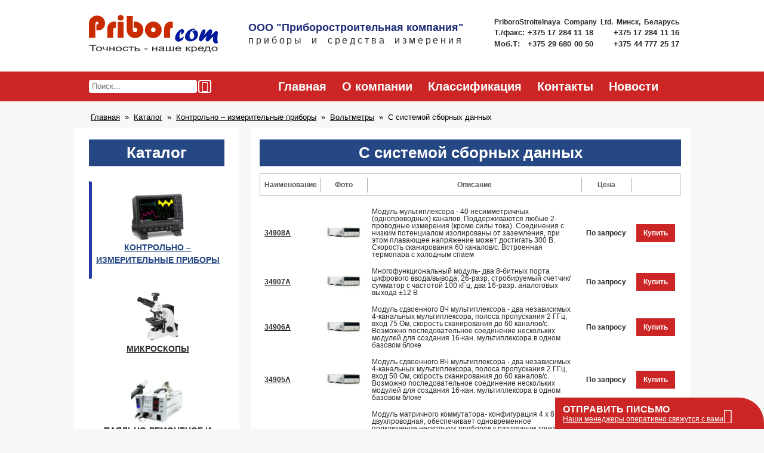

--- FILE ---
content_type: text/html; charset=UTF-8
request_url: https://psc.by/products/kontrolno-izmeritelnye-pribory/voltmetry/s-sistemoj-sbornyh-dannyh/
body_size: 8632
content:
<!DOCTYPE html>
<html lang="ru-RU" class="no-js">
<head>
    
<!-- Google tag (gtag.js) -->
<script async src="https://www.googletagmanager.com/gtag/js?id=UA-253239728-1"></script>
<script>
  window.dataLayer = window.dataLayer || [];
  function gtag(){dataLayer.push(arguments);}
  gtag('js', new Date());

  gtag('config', 'UA-253239728-1');
</script>
    <meta charset="UTF-8">
    <meta name="viewport" content="width=device-width, initial-scale=1.0">
            <meta name="description" content="С системой сборных данных" />
                <meta name="keywords" content="С системой сборных данных" />
        <link rel="pingback" href="https://psc.by/wp/xmlrpc.php">
    <script>(function(html){html.className = html.className.replace(/\bno-js\b/,'js')})(document.documentElement);</script>
<title>С системой сборных данных &#8212; Минск, Беларусь, ООО &quot;Приборостроительная компания&quot;</title>
<link rel="alternate" type="application/rss+xml" title="ООО &quot;Приборостроительная компания&quot; &raquo; Лента" href="https://psc.by/feed/" />
<link rel="alternate" type="application/rss+xml" title="ООО &quot;Приборостроительная компания&quot; &raquo; Лента элемента С системой сборных данных таксономии Категория товара" href="https://psc.by/products/kontrolno-izmeritelnye-pribory/voltmetry/s-sistemoj-sbornyh-dannyh/feed/" />
<link rel='stylesheet' id='bodhi-svgs-attachment-css'  href='https://psc.by/wp-content/plugins/svg-support/css/svgs-attachment.css?ver=4.9.4' type='text/css' media='all' />
<link rel='stylesheet' id='priborcom-style-css'  href='https://psc.by/wp-content/themes/priborcom/frontend/dist/css/main.css?ver=20230416v1' type='text/css' media='all' />
<script type='text/javascript'>
window.wp_data = {"ajax_url":"https:\/\/psc.by\/wp\/wp-admin\/admin-ajax.php"}
</script>
<script type='text/javascript' src='https://psc.by/wp-content/themes/priborcom/frontend/dist/js/all.min.js?ver=20200920'></script>
<!--[if lt IE 9]>
<script type='text/javascript' src='https://psc.by/wp-content/themes/priborcom/frontend/dist/js/html5shiv.js?ver=20161130'></script>
<![endif]-->
<link rel='https://api.w.org/' href='https://psc.by/wp-json/' />
<link rel="EditURI" type="application/rsd+xml" title="RSD" href="https://psc.by/wp/xmlrpc.php?rsd" />
<link rel="wlwmanifest" type="application/wlwmanifest+xml" href="https://psc.by/wp/wp-includes/wlwmanifest.xml" /> 
<meta name="generator" content="WordPress 4.9.4" />
<link rel="icon" href="https://psc.by/wp-content/uploads/2017/05/lo-44x44.jpg" sizes="32x32" />
<link rel="icon" href="https://psc.by/wp-content/uploads/2017/05/lo-300x300.jpg" sizes="192x192" />
<link rel="apple-touch-icon-precomposed" href="https://psc.by/wp-content/uploads/2017/05/lo-187x187.jpg" />
<meta name="msapplication-TileImage" content="https://psc.by/wp-content/uploads/2017/05/lo-300x300.jpg" />
</head>
<body class="archive tax-products term-s-sistemoj-sbornyh-dannyh term-95 wp-custom-logo" >


<header class="header" itemscope itemtype="http://schema.org/LocalBusiness">
	<div class="header__wrapper">
                    <a class="header__section header__logo" itemprop="url" href="https://psc.by/" rel="home" title="На главную">
                <img src="https://psc.by/wp-content/uploads/2017/04/logo.svg" class="header__logo" alt="Proborcom. Точность - наше кредо" itemprop="image" onerror="this.src=&#039;https://psc.by/wp-content/uploads/2017/02/cropped-priborcom_logo.png&#039;" />            </a>
        		<div class="header__section header__title__container">
						<span class="header__title" itemprop="name">ООО &quot;Приборостроительная компания&quot;</span>
							<span class="header__subtitle">приборы и средства измерения</span>
					</div>
		<div class="header__section header__contacts">
            <span itemprop="address" itemscope itemtype="http://schema.org/PostalAddress">
                <meta itemprop="postalCode" content="220072"/>
                <meta itemprop="addressCountry" content="BY"/>
                <meta itemprop="addressLocality" content="г. Минск"/>
                <meta itemprop="streetAddress" content="ул. П. Бровки, д.19, к.215"/>
            </span>
			<!--<p class="header__contacts__address" itemprop="address" itemscope itemtype="http://schema.org/PostalAddress">
				<span itemprop="postalCode">220072</span>
				<span itemprop="addressCountry"> Республика Беларусь</span>
				<span itemprop="addressLocality"> г. Минск</span>
				<span itemprop="streetAddress"> ул. П. Бровки, д.19, к.215</span>
			</p>-->
			<p class="header__contacts__company-name-eng">
				<span itemprop="alternateName">PriboroStroitelnaya Company Ltd.</span> Минск, Беларусь
			</p>
			<p class="header__contacts__phones">
				<span class="header__contacts__phones__label">Т./факс:</span>
				<a href="tel:+375172841118" class="header__contacts__phone" itemprop="faxNumber">
				    +375 17 284 11 18
                </a>
				<a href="tel:+375172841116" class="header__contacts__phone" itemprop="faxNumber">
                    +375 17 284 11 16
                </a>
			</p>
			<p class="header__contacts__phones">
				<span class="header__contacts__phones__label">Моб.Т: &nbsp;</span>
				<a href="tel:+375296800050" class="header__contacts__phone" itemprop="telephone">
				    +375 29 680 00 50
                </a>
				<a href="tel:+375447772517" class="header__contacts__phone" itemprop="telephone">
				    +375 44 777 25 17
                </a>
			</p>
		</div>
	</div>
</header>


<div class="subheader">
    <div class="subheader__wrapper">
        <div class="subheader__section subheader__section__search">
            <form class="main-search" action="/" method="get" role="search">
    <input class="main-search__button icon-magnifier" type="submit" value="">
    <div class="main-search__input__wrapper">
        <input class="main-search__input" type="text" name="s" value="" placeholder="Поиск...">
    </div>
</form>
        </div><!--
     --><div class="subheader__section subheader__section__nav">
            <nav id="menu-glavnoe-menyu" class="main-menu"><a  class="main-menu__item" title="Главная" href="/" >Главная</a><a  class="main-menu__item" title="О компании" href="https://psc.by/o-kompanii/" >О компании</a><a  class="main-menu__item" title="Классификация" href="https://psc.by/klassifikatsiya/" >Классификация</a><a  class="main-menu__item" title="Контакты" href="https://psc.by/kontakty/" >Контакты</a><a  class="main-menu__item" title="Новости" href="https://psc.by/blog/news/" >Новости</a></nav>        </div>
    </div>
</div>

        <ol class="breadcrumbs" itemscope itemtype="http://schema.org/BreadcrumbList">
                            <li class="breadcrumbs__item" itemprop="itemListElement" itemscope itemtype="http://schema.org/ListItem">
                                            <a itemprop="item" href="https://psc.by/"><span itemprop="name">Главная</span></a>
                        <meta itemprop="position" content="0" />
                                    </li>
                            <li class="breadcrumbs__item" itemprop="itemListElement" itemscope itemtype="http://schema.org/ListItem">
                                            <a itemprop="item" href="/products"><span itemprop="name">Каталог</span></a>
                        <meta itemprop="position" content="1" />
                                    </li>
                            <li class="breadcrumbs__item" itemprop="itemListElement" itemscope itemtype="http://schema.org/ListItem">
                                            <a itemprop="item" href="https://psc.by/products/kontrolno-izmeritelnye-pribory/"><span itemprop="name">Контрольно – измерительные приборы</span></a>
                        <meta itemprop="position" content="2" />
                                    </li>
                            <li class="breadcrumbs__item" itemprop="itemListElement" itemscope itemtype="http://schema.org/ListItem">
                                            <a itemprop="item" href="https://psc.by/products/kontrolno-izmeritelnye-pribory/voltmetry/"><span itemprop="name">Вольтметры</span></a>
                        <meta itemprop="position" content="3" />
                                    </li>
                            <li class="breadcrumbs__item" >
                                            <span>С системой сборных данных</span>
                                    </li>
                    </ol>
        
<div class="main">
    <aside class="main__sidebar">
        
<section class="side-menu">

   
      <h4 class="side-menu__heading">
         Каталог      </h4>

      <nav id="js-sidemenuRandomId"><ul class="side-menu__list"><li class="side-menu__list__item side-menu__list__item--ancestor side-menu__list__item--childs-should-be-loaded js-side-menu__item__childs-should-be-loaded"><a  class="side-menu__list__item__wrapper" title="Контрольно – измерительные приборы" href="https://psc.by/products/kontrolno-izmeritelnye-pribory/" ><img src="https://psc.by/wp-content/uploads/2017/04/hdo9404-ms-34-1-88x78.gif" class="side-menu__list__item__thumbnail" alt="Контрольно – измерительные приборы"><p class="side-menu__list__item__label">Контрольно – измерительные приборы</p></a><div class="side-menu__sublist__wrapper js-side-menu__root-sublist">
                <ul class="side-menu__sublist side-menu__sublist--three-column">        <svg class="spinner" xmlns="http://www.w3.org/2000/svg" xmlns:xlink="http://www.w3.org/1999/xlink" viewBox="0 0 100 100"
                         preserveAspectRatio="xMidYMid">
            <g transform="rotate(0 50 50)">
                <rect x="48.5" y="21" rx="9.700000000000001" ry="4.2" width="3" height="14" fill="#254784">
                    <animate attributeName="opacity" values="1;0" dur="1s"
                             begin="-0.9166666666666666s" repeatCount="indefinite"></animate>
                </rect>
            </g>
            <g transform="rotate(30 50 50)">
                <rect x="48.5" y="21" rx="9.700000000000001" ry="4.2" width="3" height="14" fill="#254784">
                    <animate attributeName="opacity" values="1;0" dur="1s"
                             begin="-0.8333333333333334s" repeatCount="indefinite"></animate>
                </rect>
            </g>
            <g transform="rotate(60 50 50)">
                <rect x="48.5" y="21" rx="9.700000000000001" ry="4.2" width="3" height="14" fill="#254784">
                    <animate attributeName="opacity" values="1;0" dur="1s" begin="-0.75s"
                             repeatCount="indefinite"></animate>
                </rect>
            </g>
            <g transform="rotate(90 50 50)">
                <rect x="48.5" y="21" rx="9.700000000000001" ry="4.2" width="3" height="14" fill="#254784">
                    <animate attributeName="opacity" values="1;0" dur="1s"
                             begin="-0.6666666666666666s" repeatCount="indefinite"></animate>
                </rect>
            </g>
            <g transform="rotate(120 50 50)">
                <rect x="48.5" y="21" rx="9.700000000000001" ry="4.2" width="3" height="14" fill="#254784">
                    <animate attributeName="opacity" values="1;0" dur="1s"
                             begin="-0.5833333333333334s" repeatCount="indefinite"></animate>
                </rect>
            </g>
            <g transform="rotate(150 50 50)">
                <rect x="48.5" y="21" rx="9.700000000000001" ry="4.2" width="3" height="14" fill="#254784">
                    <animate attributeName="opacity" values="1;0" dur="1s" begin="-0.5s"
                             repeatCount="indefinite"></animate>
                </rect>
            </g>
            <g transform="rotate(180 50 50)">
                <rect x="48.5" y="21" rx="9.700000000000001" ry="4.2" width="3" height="14" fill="#254784">
                    <animate attributeName="opacity" values="1;0" dur="1s"
                             begin="-0.4166666666666667s" repeatCount="indefinite"></animate>
                </rect>
            </g>
            <g transform="rotate(210 50 50)">
                <rect x="48.5" y="21" rx="9.700000000000001" ry="4.2" width="3" height="14" fill="#254784">
                    <animate attributeName="opacity" values="1;0" dur="1s"
                             begin="-0.3333333333333333s" repeatCount="indefinite"></animate>
                </rect>
            </g>
            <g transform="rotate(240 50 50)">
                <rect x="48.5" y="21" rx="9.700000000000001" ry="4.2" width="3" height="14" fill="#254784">
                    <animate attributeName="opacity" values="1;0" dur="1s" begin="-0.25s"
                             repeatCount="indefinite"></animate>
                </rect>
            </g>
            <g transform="rotate(270 50 50)">
                <rect x="48.5" y="21" rx="9.700000000000001" ry="4.2" width="3" height="14" fill="#254784">
                    <animate attributeName="opacity" values="1;0" dur="1s"
                             begin="-0.16666666666666666s" repeatCount="indefinite"></animate>
                </rect>
            </g>
            <g transform="rotate(300 50 50)">
                <rect x="48.5" y="21" rx="9.700000000000001" ry="4.2" width="3" height="14" fill="#254784">
                    <animate attributeName="opacity" values="1;0" dur="1s"
                             begin="-0.08333333333333333s" repeatCount="indefinite"></animate>
                </rect>
            </g>
            <g transform="rotate(330 50 50)">
                <rect x="48.5" y="21" rx="9.700000000000001" ry="4.2" width="3" height="14" fill="#254784">
                    <animate attributeName="opacity" values="1;0" dur="1s" begin="0s"
                             repeatCount="indefinite"></animate>
                </rect>
            </g>
        </svg></ul></div></li><li class="side-menu__list__item side-menu__list__item--childs-should-be-loaded js-side-menu__item__childs-should-be-loaded"><a  class="side-menu__list__item__wrapper" title="Микроскопы" href="https://psc.by/products/mikroskopy-2/" ><img src="https://psc.by/wp-content/uploads/2017/04/micro-1.gif" class="side-menu__list__item__thumbnail" alt="Микроскопы"><p class="side-menu__list__item__label">Микроскопы</p></a><div class="side-menu__sublist__wrapper js-side-menu__root-sublist">
                <ul class="side-menu__sublist side-menu__sublist--three-column">        <svg class="spinner" xmlns="http://www.w3.org/2000/svg" xmlns:xlink="http://www.w3.org/1999/xlink" viewBox="0 0 100 100"
                         preserveAspectRatio="xMidYMid">
            <g transform="rotate(0 50 50)">
                <rect x="48.5" y="21" rx="9.700000000000001" ry="4.2" width="3" height="14" fill="#254784">
                    <animate attributeName="opacity" values="1;0" dur="1s"
                             begin="-0.9166666666666666s" repeatCount="indefinite"></animate>
                </rect>
            </g>
            <g transform="rotate(30 50 50)">
                <rect x="48.5" y="21" rx="9.700000000000001" ry="4.2" width="3" height="14" fill="#254784">
                    <animate attributeName="opacity" values="1;0" dur="1s"
                             begin="-0.8333333333333334s" repeatCount="indefinite"></animate>
                </rect>
            </g>
            <g transform="rotate(60 50 50)">
                <rect x="48.5" y="21" rx="9.700000000000001" ry="4.2" width="3" height="14" fill="#254784">
                    <animate attributeName="opacity" values="1;0" dur="1s" begin="-0.75s"
                             repeatCount="indefinite"></animate>
                </rect>
            </g>
            <g transform="rotate(90 50 50)">
                <rect x="48.5" y="21" rx="9.700000000000001" ry="4.2" width="3" height="14" fill="#254784">
                    <animate attributeName="opacity" values="1;0" dur="1s"
                             begin="-0.6666666666666666s" repeatCount="indefinite"></animate>
                </rect>
            </g>
            <g transform="rotate(120 50 50)">
                <rect x="48.5" y="21" rx="9.700000000000001" ry="4.2" width="3" height="14" fill="#254784">
                    <animate attributeName="opacity" values="1;0" dur="1s"
                             begin="-0.5833333333333334s" repeatCount="indefinite"></animate>
                </rect>
            </g>
            <g transform="rotate(150 50 50)">
                <rect x="48.5" y="21" rx="9.700000000000001" ry="4.2" width="3" height="14" fill="#254784">
                    <animate attributeName="opacity" values="1;0" dur="1s" begin="-0.5s"
                             repeatCount="indefinite"></animate>
                </rect>
            </g>
            <g transform="rotate(180 50 50)">
                <rect x="48.5" y="21" rx="9.700000000000001" ry="4.2" width="3" height="14" fill="#254784">
                    <animate attributeName="opacity" values="1;0" dur="1s"
                             begin="-0.4166666666666667s" repeatCount="indefinite"></animate>
                </rect>
            </g>
            <g transform="rotate(210 50 50)">
                <rect x="48.5" y="21" rx="9.700000000000001" ry="4.2" width="3" height="14" fill="#254784">
                    <animate attributeName="opacity" values="1;0" dur="1s"
                             begin="-0.3333333333333333s" repeatCount="indefinite"></animate>
                </rect>
            </g>
            <g transform="rotate(240 50 50)">
                <rect x="48.5" y="21" rx="9.700000000000001" ry="4.2" width="3" height="14" fill="#254784">
                    <animate attributeName="opacity" values="1;0" dur="1s" begin="-0.25s"
                             repeatCount="indefinite"></animate>
                </rect>
            </g>
            <g transform="rotate(270 50 50)">
                <rect x="48.5" y="21" rx="9.700000000000001" ry="4.2" width="3" height="14" fill="#254784">
                    <animate attributeName="opacity" values="1;0" dur="1s"
                             begin="-0.16666666666666666s" repeatCount="indefinite"></animate>
                </rect>
            </g>
            <g transform="rotate(300 50 50)">
                <rect x="48.5" y="21" rx="9.700000000000001" ry="4.2" width="3" height="14" fill="#254784">
                    <animate attributeName="opacity" values="1;0" dur="1s"
                             begin="-0.08333333333333333s" repeatCount="indefinite"></animate>
                </rect>
            </g>
            <g transform="rotate(330 50 50)">
                <rect x="48.5" y="21" rx="9.700000000000001" ry="4.2" width="3" height="14" fill="#254784">
                    <animate attributeName="opacity" values="1;0" dur="1s" begin="0s"
                             repeatCount="indefinite"></animate>
                </rect>
            </g>
        </svg></ul></div></li><li class="side-menu__list__item side-menu__list__item--childs-should-be-loaded js-side-menu__item__childs-should-be-loaded"><a  class="side-menu__list__item__wrapper" title="Паяльно-ремонтное и лазерное оборудование" href="https://psc.by/products/payalno-remontnoe-oborudovanie/" ><img src="https://psc.by/wp-content/uploads/2017/09/payal-88x73.jpg" class="side-menu__list__item__thumbnail" alt="Паяльно-ремонтное и лазерное оборудование"><p class="side-menu__list__item__label">Паяльно-ремонтное и лазерное оборудование</p></a><div class="side-menu__sublist__wrapper js-side-menu__root-sublist">
                <ul class="side-menu__sublist side-menu__sublist--three-column">        <svg class="spinner" xmlns="http://www.w3.org/2000/svg" xmlns:xlink="http://www.w3.org/1999/xlink" viewBox="0 0 100 100"
                         preserveAspectRatio="xMidYMid">
            <g transform="rotate(0 50 50)">
                <rect x="48.5" y="21" rx="9.700000000000001" ry="4.2" width="3" height="14" fill="#254784">
                    <animate attributeName="opacity" values="1;0" dur="1s"
                             begin="-0.9166666666666666s" repeatCount="indefinite"></animate>
                </rect>
            </g>
            <g transform="rotate(30 50 50)">
                <rect x="48.5" y="21" rx="9.700000000000001" ry="4.2" width="3" height="14" fill="#254784">
                    <animate attributeName="opacity" values="1;0" dur="1s"
                             begin="-0.8333333333333334s" repeatCount="indefinite"></animate>
                </rect>
            </g>
            <g transform="rotate(60 50 50)">
                <rect x="48.5" y="21" rx="9.700000000000001" ry="4.2" width="3" height="14" fill="#254784">
                    <animate attributeName="opacity" values="1;0" dur="1s" begin="-0.75s"
                             repeatCount="indefinite"></animate>
                </rect>
            </g>
            <g transform="rotate(90 50 50)">
                <rect x="48.5" y="21" rx="9.700000000000001" ry="4.2" width="3" height="14" fill="#254784">
                    <animate attributeName="opacity" values="1;0" dur="1s"
                             begin="-0.6666666666666666s" repeatCount="indefinite"></animate>
                </rect>
            </g>
            <g transform="rotate(120 50 50)">
                <rect x="48.5" y="21" rx="9.700000000000001" ry="4.2" width="3" height="14" fill="#254784">
                    <animate attributeName="opacity" values="1;0" dur="1s"
                             begin="-0.5833333333333334s" repeatCount="indefinite"></animate>
                </rect>
            </g>
            <g transform="rotate(150 50 50)">
                <rect x="48.5" y="21" rx="9.700000000000001" ry="4.2" width="3" height="14" fill="#254784">
                    <animate attributeName="opacity" values="1;0" dur="1s" begin="-0.5s"
                             repeatCount="indefinite"></animate>
                </rect>
            </g>
            <g transform="rotate(180 50 50)">
                <rect x="48.5" y="21" rx="9.700000000000001" ry="4.2" width="3" height="14" fill="#254784">
                    <animate attributeName="opacity" values="1;0" dur="1s"
                             begin="-0.4166666666666667s" repeatCount="indefinite"></animate>
                </rect>
            </g>
            <g transform="rotate(210 50 50)">
                <rect x="48.5" y="21" rx="9.700000000000001" ry="4.2" width="3" height="14" fill="#254784">
                    <animate attributeName="opacity" values="1;0" dur="1s"
                             begin="-0.3333333333333333s" repeatCount="indefinite"></animate>
                </rect>
            </g>
            <g transform="rotate(240 50 50)">
                <rect x="48.5" y="21" rx="9.700000000000001" ry="4.2" width="3" height="14" fill="#254784">
                    <animate attributeName="opacity" values="1;0" dur="1s" begin="-0.25s"
                             repeatCount="indefinite"></animate>
                </rect>
            </g>
            <g transform="rotate(270 50 50)">
                <rect x="48.5" y="21" rx="9.700000000000001" ry="4.2" width="3" height="14" fill="#254784">
                    <animate attributeName="opacity" values="1;0" dur="1s"
                             begin="-0.16666666666666666s" repeatCount="indefinite"></animate>
                </rect>
            </g>
            <g transform="rotate(300 50 50)">
                <rect x="48.5" y="21" rx="9.700000000000001" ry="4.2" width="3" height="14" fill="#254784">
                    <animate attributeName="opacity" values="1;0" dur="1s"
                             begin="-0.08333333333333333s" repeatCount="indefinite"></animate>
                </rect>
            </g>
            <g transform="rotate(330 50 50)">
                <rect x="48.5" y="21" rx="9.700000000000001" ry="4.2" width="3" height="14" fill="#254784">
                    <animate attributeName="opacity" values="1;0" dur="1s" begin="0s"
                             repeatCount="indefinite"></animate>
                </rect>
            </g>
        </svg></ul></div></li><li class="side-menu__list__item side-menu__list__item--childs-should-be-loaded js-side-menu__item__childs-should-be-loaded"><a  class="side-menu__list__item__wrapper" title="Учебно &#8212; лабораторное оборудование" href="https://psc.by/products/uchebno-laboratornoye-oborudovaniye/" ><img src="https://psc.by/wp-content/uploads/2017/09/ob-1.jpg" class="side-menu__list__item__thumbnail" alt="Учебно &#8212; лабораторное оборудование"><p class="side-menu__list__item__label">Учебно &#8212; лабораторное оборудование</p></a><div class="side-menu__sublist__wrapper js-side-menu__root-sublist">
                <ul class="side-menu__sublist side-menu__sublist--three-column">        <svg class="spinner" xmlns="http://www.w3.org/2000/svg" xmlns:xlink="http://www.w3.org/1999/xlink" viewBox="0 0 100 100"
                         preserveAspectRatio="xMidYMid">
            <g transform="rotate(0 50 50)">
                <rect x="48.5" y="21" rx="9.700000000000001" ry="4.2" width="3" height="14" fill="#254784">
                    <animate attributeName="opacity" values="1;0" dur="1s"
                             begin="-0.9166666666666666s" repeatCount="indefinite"></animate>
                </rect>
            </g>
            <g transform="rotate(30 50 50)">
                <rect x="48.5" y="21" rx="9.700000000000001" ry="4.2" width="3" height="14" fill="#254784">
                    <animate attributeName="opacity" values="1;0" dur="1s"
                             begin="-0.8333333333333334s" repeatCount="indefinite"></animate>
                </rect>
            </g>
            <g transform="rotate(60 50 50)">
                <rect x="48.5" y="21" rx="9.700000000000001" ry="4.2" width="3" height="14" fill="#254784">
                    <animate attributeName="opacity" values="1;0" dur="1s" begin="-0.75s"
                             repeatCount="indefinite"></animate>
                </rect>
            </g>
            <g transform="rotate(90 50 50)">
                <rect x="48.5" y="21" rx="9.700000000000001" ry="4.2" width="3" height="14" fill="#254784">
                    <animate attributeName="opacity" values="1;0" dur="1s"
                             begin="-0.6666666666666666s" repeatCount="indefinite"></animate>
                </rect>
            </g>
            <g transform="rotate(120 50 50)">
                <rect x="48.5" y="21" rx="9.700000000000001" ry="4.2" width="3" height="14" fill="#254784">
                    <animate attributeName="opacity" values="1;0" dur="1s"
                             begin="-0.5833333333333334s" repeatCount="indefinite"></animate>
                </rect>
            </g>
            <g transform="rotate(150 50 50)">
                <rect x="48.5" y="21" rx="9.700000000000001" ry="4.2" width="3" height="14" fill="#254784">
                    <animate attributeName="opacity" values="1;0" dur="1s" begin="-0.5s"
                             repeatCount="indefinite"></animate>
                </rect>
            </g>
            <g transform="rotate(180 50 50)">
                <rect x="48.5" y="21" rx="9.700000000000001" ry="4.2" width="3" height="14" fill="#254784">
                    <animate attributeName="opacity" values="1;0" dur="1s"
                             begin="-0.4166666666666667s" repeatCount="indefinite"></animate>
                </rect>
            </g>
            <g transform="rotate(210 50 50)">
                <rect x="48.5" y="21" rx="9.700000000000001" ry="4.2" width="3" height="14" fill="#254784">
                    <animate attributeName="opacity" values="1;0" dur="1s"
                             begin="-0.3333333333333333s" repeatCount="indefinite"></animate>
                </rect>
            </g>
            <g transform="rotate(240 50 50)">
                <rect x="48.5" y="21" rx="9.700000000000001" ry="4.2" width="3" height="14" fill="#254784">
                    <animate attributeName="opacity" values="1;0" dur="1s" begin="-0.25s"
                             repeatCount="indefinite"></animate>
                </rect>
            </g>
            <g transform="rotate(270 50 50)">
                <rect x="48.5" y="21" rx="9.700000000000001" ry="4.2" width="3" height="14" fill="#254784">
                    <animate attributeName="opacity" values="1;0" dur="1s"
                             begin="-0.16666666666666666s" repeatCount="indefinite"></animate>
                </rect>
            </g>
            <g transform="rotate(300 50 50)">
                <rect x="48.5" y="21" rx="9.700000000000001" ry="4.2" width="3" height="14" fill="#254784">
                    <animate attributeName="opacity" values="1;0" dur="1s"
                             begin="-0.08333333333333333s" repeatCount="indefinite"></animate>
                </rect>
            </g>
            <g transform="rotate(330 50 50)">
                <rect x="48.5" y="21" rx="9.700000000000001" ry="4.2" width="3" height="14" fill="#254784">
                    <animate attributeName="opacity" values="1;0" dur="1s" begin="0s"
                             repeatCount="indefinite"></animate>
                </rect>
            </g>
        </svg></ul></div></li></ul></nav><script>new SideMenu(document.getElementById("js-sidemenuRandomId"));</script>

   
</section>
    </aside>

<div class="main__content page-catalog-table__content" role="main">
        <h5 class="page-catalog-table__content__heading">
        С системой сборных данных    </h5>

            <div class="catalog-table__wrapper">
            <table class="catalog-table" id="catalog-table696cd3bff04e5">
                <thead class="catalog-table__head">
                <tr>
                    <th>Наименование</th>
                    <th>Фото</th>
                    <th>Описание</th>
                    <th>Цена</th>
                    <th></th>
                </tr>
                </thead>
                <tbody class="catalog-table__body">
            <tr class="catalog-table__record">
            <td class="catalog-table__record__cell catalog-table__record__cell--name">
                <a href="https://psc.by/voltmeter/34908a/">
                    34908A                </a>
            </td>
            <td class="catalog-table__record__cell catalog-table__record__cell--thumbnail">
                                    <a href="https://psc.by/voltmeter/34908a/">
                        <img src="https://psc.by/wp-content/uploads/2018/06/34970a_side-62x24.jpg" alt="34908A">
                    </a>
                            </td>
            <td class="catalog-table__record__cell catalog-table__record__cell--description">
                <a href="https://psc.by/voltmeter/34908a/">
                    Модуль мультиплексора - 40 несимметричных (однопроводных) каналов. Поддерживаются любые 2-проводные измерения (кроме силы тока). Соединения с низким потенциалом изолированы от заземления, при этом плавающее напряжение может достигать 300 В. Скорость сканирования 60 каналов/с. Встроенная термопара с холодным спаем                </a>
            </td>
            <td class="catalog-table__record__cell catalog-table__record__cell--price">
                По запросу            </td>
            <td class="catalog-table__record__cell">
                <span
                    class="catalog-table__record__buy-btn js-catalog-table__record__buy-btn"
                    data-related-post='{"id": 12594, "title": "34908A", "url": "https://psc.by/?post_type=voltmeter&#038;p=12594"}'
                >
                    Купить
                </span>
            </td>
        </tr>
            <tr class="catalog-table__record">
            <td class="catalog-table__record__cell catalog-table__record__cell--name">
                <a href="https://psc.by/voltmeter/34907a/">
                    34907A                </a>
            </td>
            <td class="catalog-table__record__cell catalog-table__record__cell--thumbnail">
                                    <a href="https://psc.by/voltmeter/34907a/">
                        <img src="https://psc.by/wp-content/uploads/2018/06/34970a_side-62x24.jpg" alt="34907A">
                    </a>
                            </td>
            <td class="catalog-table__record__cell catalog-table__record__cell--description">
                <a href="https://psc.by/voltmeter/34907a/">
                    Многофункциональный модуль- два 8-битных порта цифрового ввода/вывода, 26-разр. стробируемый счетчик/сумматор с частотой 100 кГц, два 16-разр. аналоговых выхода ±12 В                </a>
            </td>
            <td class="catalog-table__record__cell catalog-table__record__cell--price">
                По запросу            </td>
            <td class="catalog-table__record__cell">
                <span
                    class="catalog-table__record__buy-btn js-catalog-table__record__buy-btn"
                    data-related-post='{"id": 12593, "title": "34907A", "url": "https://psc.by/?post_type=voltmeter&#038;p=12593"}'
                >
                    Купить
                </span>
            </td>
        </tr>
            <tr class="catalog-table__record">
            <td class="catalog-table__record__cell catalog-table__record__cell--name">
                <a href="https://psc.by/voltmeter/34906a/">
                    34906A                </a>
            </td>
            <td class="catalog-table__record__cell catalog-table__record__cell--thumbnail">
                                    <a href="https://psc.by/voltmeter/34906a/">
                        <img src="https://psc.by/wp-content/uploads/2018/06/34970a_side-62x24.jpg" alt="34906A">
                    </a>
                            </td>
            <td class="catalog-table__record__cell catalog-table__record__cell--description">
                <a href="https://psc.by/voltmeter/34906a/">
                    Модуль сдвоенного ВЧ мультиплексора - два независимых 4-канальных мультиплексора, полоса пропускания 2 ГГц, вход 75 Ом, скорость сканирования до 60 каналов/с. Возможно последовательное соединение нескольких модулей для создания 16-кан. мультиплексора в одном базовом блоке                </a>
            </td>
            <td class="catalog-table__record__cell catalog-table__record__cell--price">
                По запросу            </td>
            <td class="catalog-table__record__cell">
                <span
                    class="catalog-table__record__buy-btn js-catalog-table__record__buy-btn"
                    data-related-post='{"id": 12592, "title": "34906A", "url": "https://psc.by/?post_type=voltmeter&#038;p=12592"}'
                >
                    Купить
                </span>
            </td>
        </tr>
            <tr class="catalog-table__record">
            <td class="catalog-table__record__cell catalog-table__record__cell--name">
                <a href="https://psc.by/voltmeter/34905a/">
                    34905A                </a>
            </td>
            <td class="catalog-table__record__cell catalog-table__record__cell--thumbnail">
                                    <a href="https://psc.by/voltmeter/34905a/">
                        <img src="https://psc.by/wp-content/uploads/2018/06/34970a_side-62x24.jpg" alt="34905A">
                    </a>
                            </td>
            <td class="catalog-table__record__cell catalog-table__record__cell--description">
                <a href="https://psc.by/voltmeter/34905a/">
                    Модуль сдвоенного ВЧ мультиплексора - два независимых 4-канальных мультиплексора, полоса пропускания 2 ГГц, вход 50 Ом, скорость сканирования до 60 каналов/с. Возможно последовательное соединение нескольких модулей для создания 16-кан. мультиплексора в одном базовом блоке                </a>
            </td>
            <td class="catalog-table__record__cell catalog-table__record__cell--price">
                По запросу            </td>
            <td class="catalog-table__record__cell">
                <span
                    class="catalog-table__record__buy-btn js-catalog-table__record__buy-btn"
                    data-related-post='{"id": 12591, "title": "34905A", "url": "https://psc.by/?post_type=voltmeter&#038;p=12591"}'
                >
                    Купить
                </span>
            </td>
        </tr>
            <tr class="catalog-table__record">
            <td class="catalog-table__record__cell catalog-table__record__cell--name">
                <a href="https://psc.by/voltmeter/34904a/">
                    34904A                </a>
            </td>
            <td class="catalog-table__record__cell catalog-table__record__cell--thumbnail">
                                    <a href="https://psc.by/voltmeter/34904a/">
                        <img src="https://psc.by/wp-content/uploads/2018/06/34970a_side-62x24.jpg" alt="34904A">
                    </a>
                            </td>
            <td class="catalog-table__record__cell catalog-table__record__cell--description">
                <a href="https://psc.by/voltmeter/34904a/">
                    Модуль матричного коммутатора- конфигурация 4 х 8, двухпроводная, обеспечивает одновременное подключение нескольких приборов к различным точкам тестируемого устройства (32 двухпроводные точки пересечения с расширением до 96 точек), коммутация сигналов с напряжением до 300 В и силой тока до 1 А, скорость сканирования до 120 каналов/с                </a>
            </td>
            <td class="catalog-table__record__cell catalog-table__record__cell--price">
                По запросу            </td>
            <td class="catalog-table__record__cell">
                <span
                    class="catalog-table__record__buy-btn js-catalog-table__record__buy-btn"
                    data-related-post='{"id": 12590, "title": "34904A", "url": "https://psc.by/?post_type=voltmeter&#038;p=12590"}'
                >
                    Купить
                </span>
            </td>
        </tr>
            <tr class="catalog-table__record">
            <td class="catalog-table__record__cell catalog-table__record__cell--name">
                <a href="https://psc.by/voltmeter/34903a/">
                    34903A                </a>
            </td>
            <td class="catalog-table__record__cell catalog-table__record__cell--thumbnail">
                                    <a href="https://psc.by/voltmeter/34903a/">
                        <img src="https://psc.by/wp-content/uploads/2018/06/34970a_side-62x24.jpg" alt="34903A">
                    </a>
                            </td>
            <td class="catalog-table__record__cell catalog-table__record__cell--description">
                <a href="https://psc.by/voltmeter/34903a/">
                    Модуль привода/коммутатора общего назначения - 20 каналов на базе однополюсных на два направления (SPDT) реле (для вкл-выкл тестируемых устройств), коммутация сигналов с напряжением до 300 В, силой тока до 1 А и мощностью до 50 Вт, скорость сканирования до 120 каналов/с                </a>
            </td>
            <td class="catalog-table__record__cell catalog-table__record__cell--price">
                По запросу            </td>
            <td class="catalog-table__record__cell">
                <span
                    class="catalog-table__record__buy-btn js-catalog-table__record__buy-btn"
                    data-related-post='{"id": 12589, "title": "34903A", "url": "https://psc.by/?post_type=voltmeter&#038;p=12589"}'
                >
                    Купить
                </span>
            </td>
        </tr>
            <tr class="catalog-table__record">
            <td class="catalog-table__record__cell catalog-table__record__cell--name">
                <a href="https://psc.by/voltmeter/34902a/">
                    34902A                </a>
            </td>
            <td class="catalog-table__record__cell catalog-table__record__cell--thumbnail">
                                    <a href="https://psc.by/voltmeter/34902a/">
                        <img src="https://psc.by/wp-content/uploads/2018/06/34970a_side-62x24.jpg" alt="34902A">
                    </a>
                            </td>
            <td class="catalog-table__record__cell catalog-table__record__cell--description">
                <a href="https://psc.by/voltmeter/34902a/">
                    Модуль сбора данных и коммутации для систем 34970A/34972A. Модуль высокоскоростного мультиплексора - 16 каналов, подключение по 2- или 4-проводной схеме, коммутация сигналов с напряжением до 300 В, скорость сканирования до 250 каналов/с, встроенная термопара с холодным спаем                </a>
            </td>
            <td class="catalog-table__record__cell catalog-table__record__cell--price">
                По запросу            </td>
            <td class="catalog-table__record__cell">
                <span
                    class="catalog-table__record__buy-btn js-catalog-table__record__buy-btn"
                    data-related-post='{"id": 12588, "title": "34902A", "url": "https://psc.by/?post_type=voltmeter&#038;p=12588"}'
                >
                    Купить
                </span>
            </td>
        </tr>
            <tr class="catalog-table__record">
            <td class="catalog-table__record__cell catalog-table__record__cell--name">
                <a href="https://psc.by/voltmeter/34901a/">
                    34901A                </a>
            </td>
            <td class="catalog-table__record__cell catalog-table__record__cell--thumbnail">
                                    <a href="https://psc.by/voltmeter/34901a/">
                        <img src="https://psc.by/wp-content/uploads/2018/06/34970a_side-62x24.jpg" alt="34901A">
                    </a>
                            </td>
            <td class="catalog-table__record__cell catalog-table__record__cell--description">
                <a href="https://psc.by/voltmeter/34901a/">
                    Модуль сбора данных и коммутации для систем 34970A/34972A представляет собой многофункциональный мультиплексор для прикладных задач сканирования общего назначения. Модуль мультиплексора - 20 каналов (+2 дополнительных для коммутации на встр. мультиметр сигналов с силой тока до 1 А), подключение по 2- или 4-проводной схеме, коммутация сигналов с напряжением до 300 В,...                </a>
            </td>
            <td class="catalog-table__record__cell catalog-table__record__cell--price">
                По запросу            </td>
            <td class="catalog-table__record__cell">
                <span
                    class="catalog-table__record__buy-btn js-catalog-table__record__buy-btn"
                    data-related-post='{"id": 12587, "title": "34901A", "url": "https://psc.by/?post_type=voltmeter&#038;p=12587"}'
                >
                    Купить
                </span>
            </td>
        </tr>
            <tr class="catalog-table__record">
            <td class="catalog-table__record__cell catalog-table__record__cell--name">
                <a href="https://psc.by/voltmeter/34970a/">
                    34970A                </a>
            </td>
            <td class="catalog-table__record__cell catalog-table__record__cell--thumbnail">
                                    <a href="https://psc.by/voltmeter/34970a/">
                        <img src="https://psc.by/wp-content/uploads/2018/06/34970a_side-62x24.jpg" alt="34970A">
                    </a>
                            </td>
            <td class="catalog-table__record__cell catalog-table__record__cell--description">
                <a href="https://psc.by/voltmeter/34970a/">
                    Система сбора/регистрации данных и коммутации. Базовый блок с тремя слотами для установки сменных модулей (опция - 8 сменных модулей), встроенный 6,5 разрядный мультиметр со скоростью опроса до 250 каналов/c, 11 измерительных процедур. Сохранение до 50.000 отсчетов во внутр. энергонезависимую память. Допусковый контроль. GPIB, RS-232. В комплекте ПО DataLogger для создания...                </a>
            </td>
            <td class="catalog-table__record__cell catalog-table__record__cell--price">
                По запросу            </td>
            <td class="catalog-table__record__cell">
                <span
                    class="catalog-table__record__buy-btn js-catalog-table__record__buy-btn"
                    data-related-post='{"id": 12571, "title": "34970A", "url": "https://psc.by/?post_type=voltmeter&#038;p=12571"}'
                >
                    Купить
                </span>
            </td>
        </tr>
            <tr class="catalog-table__record">
            <td class="catalog-table__record__cell catalog-table__record__cell--name">
                <a href="https://psc.by/voltmeter/2750/">
                    2750                </a>
            </td>
            <td class="catalog-table__record__cell catalog-table__record__cell--thumbnail">
                                    <a href="https://psc.by/voltmeter/2750/">
                        <img src="https://psc.by/wp-content/uploads/2018/06/2750-62x16.jpg" alt="2750">
                    </a>
                            </td>
            <td class="catalog-table__record__cell catalog-table__record__cell--description">
                <a href="https://psc.by/voltmeter/2750/">
                    Мультиметр-коммутатор с регистратором данных. Разрешение 6,5 разряда. Возможность подключения 12 разновидностей модулей (77хх). 2 слота расширения. До 200 дифференциальных каналов. Матрица коммутации: до 240 . Измерение: пост. напряжение 0,1 мкВ-1000 В, пост. ток 10 нА-3 А, перем. напряжение 0,1 мкВ-750 В, перем. ток 1 мкА-3 А, сопротивление 1 мкОм-120 МОм...                </a>
            </td>
            <td class="catalog-table__record__cell catalog-table__record__cell--price">
                По запросу            </td>
            <td class="catalog-table__record__cell">
                <span
                    class="catalog-table__record__buy-btn js-catalog-table__record__buy-btn"
                    data-related-post='{"id": 12565, "title": "2750", "url": "https://psc.by/?post_type=voltmeter&#038;p=12565"}'
                >
                    Купить
                </span>
            </td>
        </tr>
            <tr class="catalog-table__record">
            <td class="catalog-table__record__cell catalog-table__record__cell--name">
                <a href="https://psc.by/voltmeter/2701/">
                    2701                </a>
            </td>
            <td class="catalog-table__record__cell catalog-table__record__cell--thumbnail">
                                    <a href="https://psc.by/voltmeter/2701/">
                        <img src="https://psc.by/wp-content/uploads/2018/06/2701-62x38.jpg" alt="2701">
                    </a>
                            </td>
            <td class="catalog-table__record__cell catalog-table__record__cell--description">
                <a href="https://psc.by/voltmeter/2701/">
                    Мультиметр-коммутатор с регистратором данных. Разрешение 6,5 разряда. 22-битный АЦП. Возможность подключения 12 разновидностей модулей (77хх). 2 слота расширения. До 80 дифференциальных каналов. Матрица коммутации: до 96 . Измерение: пост.напряжение 0,1 мкВ-1000 В, пост.ток 10 нА-3 А, перем.напряжение 0,1 мкВ-750 В, перем. ток 1 мкА-3 А, сопротивление 100 мкОм-120 МОм (2/4...                </a>
            </td>
            <td class="catalog-table__record__cell catalog-table__record__cell--price">
                По запросу            </td>
            <td class="catalog-table__record__cell">
                <span
                    class="catalog-table__record__buy-btn js-catalog-table__record__buy-btn"
                    data-related-post='{"id": 12563, "title": "2701", "url": "https://psc.by/?post_type=voltmeter&#038;p=12563"}'
                >
                    Купить
                </span>
            </td>
        </tr>
            <tr class="catalog-table__record">
            <td class="catalog-table__record__cell catalog-table__record__cell--name">
                <a href="https://psc.by/voltmeter/2700/">
                    2700                </a>
            </td>
            <td class="catalog-table__record__cell catalog-table__record__cell--thumbnail">
                                    <a href="https://psc.by/voltmeter/2700/">
                        <img src="https://psc.by/wp-content/uploads/2018/06/2700-62x31.jpg" alt="2700">
                    </a>
                            </td>
            <td class="catalog-table__record__cell catalog-table__record__cell--description">
                <a href="https://psc.by/voltmeter/2700/">
                    Мультиметр-коммутатор с регистратором данных со встроенным мультиплексором 1х20 + два токовых измерительных канала. Разрешение 6,5 разряда. Возможность подключения 12 разновидностей модулей (77хх). 2 слота расширения. До 80 дифференциальных каналов. Матрица коммутации: до 96 . Измерение: пост.напряжение 0,1 мкВ-1000 В, пост.ток 10 нА -3 А, перем.напряжение 0,1 мкВ-750 В, перем. ток...                </a>
            </td>
            <td class="catalog-table__record__cell catalog-table__record__cell--price">
                По запросу            </td>
            <td class="catalog-table__record__cell">
                <span
                    class="catalog-table__record__buy-btn js-catalog-table__record__buy-btn"
                    data-related-post='{"id": 12560, "title": "2700", "url": "https://psc.by/?post_type=voltmeter&#038;p=12560"}'
                >
                    Купить
                </span>
            </td>
        </tr>
            <tr class="catalog-table__record">
            <td class="catalog-table__record__cell catalog-table__record__cell--name">
                <a href="https://psc.by/voltmeter/34972a/">
                    34972A                </a>
            </td>
            <td class="catalog-table__record__cell catalog-table__record__cell--thumbnail">
                                    <a href="https://psc.by/voltmeter/34972a/">
                        <img src="https://psc.by/wp-content/uploads/2018/02/34970a_side-62x24.jpg" alt="34972A">
                    </a>
                            </td>
            <td class="catalog-table__record__cell catalog-table__record__cell--description">
                <a href="https://psc.by/voltmeter/34972a/">
                    Система сбора/регистрации данных и коммутации в формате LXI. Базовый блок с тремя слотами для установки сменных модулей (опция - 8 сменных модулей), встроенный 6,5 разрядный мультиметр со скоростью опроса до 250 каналов/c, 11 измерительных процедур. Сохранение до 50.000 отсчетов во внутр. энергонезависимую память. Допусковый контроль. LAN (LXI класс С), USB...                </a>
            </td>
            <td class="catalog-table__record__cell catalog-table__record__cell--price">
                По запросу            </td>
            <td class="catalog-table__record__cell">
                <span
                    class="catalog-table__record__buy-btn js-catalog-table__record__buy-btn"
                    data-related-post='{"id": 10893, "title": "34972A", "url": "https://psc.by/?post_type=voltmeter&#038;p=10893"}'
                >
                    Купить
                </span>
            </td>
        </tr>
                    </tbody>
            </table>
        </div>
        <script>
            (function () {
                var buyButtons = document.getElementById('catalog-table696cd3bff04e5')
                    .getElementsByClassName('js-catalog-table__record__buy-btn ');

                Array.prototype.slice.call(buyButtons)
                    .forEach(function(button){
                        button.addEventListener('click', function (e) {
                            var product = JSON.parse(e.target.getAttribute('data-related-post'));
                            Bucket.getInstance().addProduct(product);
                        });
                    });
            }());
        </script>
    
        </div>
    </div>

    
<footer id="app-footer" class="footer">
	<div class="footer__wrapper">
		<div class="footer__section footer__section__left">
			<form class="main-search" action="/" method="get" role="search">
    <input class="main-search__button icon-magnifier" type="submit" value="">
    <div class="main-search__input__wrapper">
        <input class="main-search__input" type="text" name="s" value="" placeholder="Поиск...">
    </div>
</form>
			
<div
    class="socials"
    style="width: 40px" >
    <!--<a class="socials__icon icon-vk" href="/"></a>-->
    <a class="socials__icon icon-facebook" href="https://www.facebook.com/PSCby-100160951753763/" target="_blank"></a>
    <!--<a class="socials__icon icon-twitter" href="/"></a>-->
    <!--<a class="socials__icon icon-youtube" href="/"></a>-->
    <!--<a class="socials__icon icon-google-plus" href="/"></a>-->
    <a class="socials__icon icon-instagram" href="https://www.instagram.com/psc.by/" target="_blank"></a>
    <!--<a class="socials__icon icon-skype" href="/"></a>-->
</div>
		</div><!--
	 --><div class="footer__section footer__section__nav">
			<nav id="menu-glavnoe-menyu-1" class="main-menu"><a  class="main-menu__item" title="Главная" href="/" >Главная</a><a  class="main-menu__item" title="О компании" href="https://psc.by/o-kompanii/" >О компании</a><a  class="main-menu__item" title="Классификация" href="https://psc.by/klassifikatsiya/" >Классификация</a><a  class="main-menu__item" title="Контакты" href="https://psc.by/kontakty/" >Контакты</a><a  class="main-menu__item" title="Новости" href="https://psc.by/blog/news/" >Новости</a></nav>		</div><!--
	 --><p class="footer__section footer__section__contacts">
			8017 284 11 18(16)
			+ 375 29 680 00 50
			+ 375 44 777 25 17
		</p>
	</div>
</footer>
<!-- Yandex.Metrika counter -->
<script type="text/javascript">
	(function (d, w, c) {
		(w[c] = w[c] || []).push(function() {
			try {
				w.yaCounter43750404 = new Ya.Metrika({
					id:43750404,
					clickmap:true,
					trackLinks:true,
					accurateTrackBounce:true,
					webvisor:true
				});
			} catch(e) { }
		});

		var n = d.getElementsByTagName("script")[0],
			s = d.createElement("script"),
			f = function () { n.parentNode.insertBefore(s, n); };
		s.type = "text/javascript";
		s.async = true;
		s.src = "https://mc.yandex.ru/metrika/watch.js";

		if (w.opera == "[object Opera]") {
			d.addEventListener("DOMContentLoaded", f, false);
		} else { f(); }
	})(document, window, "yandex_metrika_callbacks");
</script>
<noscript><div><img src="https://mc.yandex.ru/watch/43750404" style="position:absolute; left:-9999px;" alt="" /></div></noscript>
<!-- /Yandex.Metrika counter -->



    
<section id="consult-window" class="consult-window
    consult-window--minimized">
    <header class="consult-window__header js-consult-window__header">
        <div class="email-form__heading">
            <div class="email-form__heading__title-group">
                <h6 class="email-form__heading__title">
                    Отправить письмо
                </h6>
                <p class="email-form__heading__subtitle">
                    Наши менеджеры оперативно свяжутся с вами
                </p>
            </div><!--
         --><div class="email-form__heading__icon icon-envelope"></div>
        </div>
    </header>

    <div class="consult-window__body">
        <form class="email-form" id="emailForm">
            <div class="email-form__loading-block js-email-form__loading-block">
                       <svg class="spinner" xmlns="http://www.w3.org/2000/svg" xmlns:xlink="http://www.w3.org/1999/xlink" viewBox="0 0 100 100"
                         preserveAspectRatio="xMidYMid">
            <g transform="rotate(0 50 50)">
                <rect x="48.5" y="21" rx="9.700000000000001" ry="4.2" width="3" height="14" fill="#254784">
                    <animate attributeName="opacity" values="1;0" dur="1s"
                             begin="-0.9166666666666666s" repeatCount="indefinite"></animate>
                </rect>
            </g>
            <g transform="rotate(30 50 50)">
                <rect x="48.5" y="21" rx="9.700000000000001" ry="4.2" width="3" height="14" fill="#254784">
                    <animate attributeName="opacity" values="1;0" dur="1s"
                             begin="-0.8333333333333334s" repeatCount="indefinite"></animate>
                </rect>
            </g>
            <g transform="rotate(60 50 50)">
                <rect x="48.5" y="21" rx="9.700000000000001" ry="4.2" width="3" height="14" fill="#254784">
                    <animate attributeName="opacity" values="1;0" dur="1s" begin="-0.75s"
                             repeatCount="indefinite"></animate>
                </rect>
            </g>
            <g transform="rotate(90 50 50)">
                <rect x="48.5" y="21" rx="9.700000000000001" ry="4.2" width="3" height="14" fill="#254784">
                    <animate attributeName="opacity" values="1;0" dur="1s"
                             begin="-0.6666666666666666s" repeatCount="indefinite"></animate>
                </rect>
            </g>
            <g transform="rotate(120 50 50)">
                <rect x="48.5" y="21" rx="9.700000000000001" ry="4.2" width="3" height="14" fill="#254784">
                    <animate attributeName="opacity" values="1;0" dur="1s"
                             begin="-0.5833333333333334s" repeatCount="indefinite"></animate>
                </rect>
            </g>
            <g transform="rotate(150 50 50)">
                <rect x="48.5" y="21" rx="9.700000000000001" ry="4.2" width="3" height="14" fill="#254784">
                    <animate attributeName="opacity" values="1;0" dur="1s" begin="-0.5s"
                             repeatCount="indefinite"></animate>
                </rect>
            </g>
            <g transform="rotate(180 50 50)">
                <rect x="48.5" y="21" rx="9.700000000000001" ry="4.2" width="3" height="14" fill="#254784">
                    <animate attributeName="opacity" values="1;0" dur="1s"
                             begin="-0.4166666666666667s" repeatCount="indefinite"></animate>
                </rect>
            </g>
            <g transform="rotate(210 50 50)">
                <rect x="48.5" y="21" rx="9.700000000000001" ry="4.2" width="3" height="14" fill="#254784">
                    <animate attributeName="opacity" values="1;0" dur="1s"
                             begin="-0.3333333333333333s" repeatCount="indefinite"></animate>
                </rect>
            </g>
            <g transform="rotate(240 50 50)">
                <rect x="48.5" y="21" rx="9.700000000000001" ry="4.2" width="3" height="14" fill="#254784">
                    <animate attributeName="opacity" values="1;0" dur="1s" begin="-0.25s"
                             repeatCount="indefinite"></animate>
                </rect>
            </g>
            <g transform="rotate(270 50 50)">
                <rect x="48.5" y="21" rx="9.700000000000001" ry="4.2" width="3" height="14" fill="#254784">
                    <animate attributeName="opacity" values="1;0" dur="1s"
                             begin="-0.16666666666666666s" repeatCount="indefinite"></animate>
                </rect>
            </g>
            <g transform="rotate(300 50 50)">
                <rect x="48.5" y="21" rx="9.700000000000001" ry="4.2" width="3" height="14" fill="#254784">
                    <animate attributeName="opacity" values="1;0" dur="1s"
                             begin="-0.08333333333333333s" repeatCount="indefinite"></animate>
                </rect>
            </g>
            <g transform="rotate(330 50 50)">
                <rect x="48.5" y="21" rx="9.700000000000001" ry="4.2" width="3" height="14" fill="#254784">
                    <animate attributeName="opacity" values="1;0" dur="1s" begin="0s"
                             repeatCount="indefinite"></animate>
                </rect>
            </g>
        </svg>            </div>
            <div class="email-form__top-area">
                <p class="email-form__description">
                    Оставьте Ваше сообщение или
                    запрос по наличию оборудования
                    в этой форме, мы его получим по
                    e-mail и оперативно ответим!
                </p>
                <ul class="email-form__validation-errors email-form__validation-errors--hidden js-email-form__validation-errors"></ul>
            </div>

            <div class="email-form__inputs-block">
                <div class="email-form__input-heading">Интересуемое оборудование:</div>
                <div class="email-form__input email-form__selected-products js-email-form__selected-products">
                </div>
                <textarea name="messageText" placeholder="Ваше сообщение" class="email-form__input email-form__input--message"></textarea>
                <input type="text" name="userName" placeholder="Ваше имя* и фамилия" class="email-form__input">
                <input type="text" name="userPhone" placeholder="Ваш телефон*" class="email-form__input">
                <input type="text" name="userMail" placeholder="Ваш e-mail*" class="email-form__input">
                <input type="text" name="userOrganization" placeholder="Организация, либо другое*" class="email-form__input">
                <footer class="email-form__footer">
                    <div class="email-form__clear-button js-email-form__clear-button">
                        Очистить форму
                    </div>
                    <button type="submit" class="email-form__send-button">
                        Отправить
                    </button>
                </footer>
            </div>
        </form>
    </div>
</section>
<script>
	ConsultWindow.init(document.getElementById("consult-window"));
	EmailForm.init(document.getElementById("emailForm"))
</script>

    </body>
</html>

--- FILE ---
content_type: text/css
request_url: https://psc.by/wp-content/themes/priborcom/frontend/dist/css/main.css?ver=20230416v1
body_size: 9493
content:
@charset "UTF-8";a,abbr,acronym,address,applet,article,aside,audio,b,big,blockquote,body,canvas,caption,center,cite,code,dd,del,details,dfn,div,dl,dt,em,embed,fieldset,figcaption,figure,footer,form,h1,h2,h3,h4,h5,h6,header,hgroup,html,i,iframe,img,ins,kbd,label,legend,li,main,mark,menu,nav,object,ol,output,p,pre,q,ruby,s,samp,section,small,span,strike,strong,sub,summary,sup,table,tbody,td,tfoot,th,thead,time,tr,tt,u,ul,var,video{margin:0;padding:0;border:0;font-size:100%;font:inherit;vertical-align:baseline}article,aside,details,figcaption,figure,footer,header,hgroup,main,menu,nav,section{display:block}body{line-height:1}ol,ul{list-style:none}blockquote,q{quotes:none}blockquote:after,blockquote:before,q:after,q:before{content:'';content:none}table{border-collapse:collapse;border-spacing:0}.ps{-ms-touch-action:auto;touch-action:auto;overflow:hidden!important;-ms-overflow-style:none}@supports (-ms-overflow-style:none){.ps{overflow:auto!important}}@media screen and (-ms-high-contrast:active),(-ms-high-contrast:none){.ps{overflow:auto!important}}.ps.ps--active-x>.ps__scrollbar-x-rail,.ps.ps--active-y>.ps__scrollbar-y-rail{display:block;background-color:transparent}.ps.ps--in-scrolling.ps--x>.ps__scrollbar-x-rail{background-color:#eee;opacity:.9}.ps.ps--in-scrolling.ps--x>.ps__scrollbar-x-rail>.ps__scrollbar-x{background-color:#999;height:11px}.ps.ps--in-scrolling.ps--y>.ps__scrollbar-y-rail{background-color:#eee;opacity:.9}.ps.ps--in-scrolling.ps--y>.ps__scrollbar-y-rail>.ps__scrollbar-y{background-color:#999;width:11px}.ps>.ps__scrollbar-x-rail{display:none;position:absolute;opacity:0;transition:background-color .2s linear,opacity .2s linear;bottom:0;height:15px}.ps>.ps__scrollbar-x-rail>.ps__scrollbar-x{position:absolute;background-color:#aaa;border-radius:6px;transition:background-color .2s linear,height .2s linear,width .2s ease-in-out,border-radius .2s ease-in-out;bottom:2px;height:6px}.ps>.ps__scrollbar-x-rail:active>.ps__scrollbar-x,.ps>.ps__scrollbar-x-rail:hover>.ps__scrollbar-x{height:11px}.ps>.ps__scrollbar-y-rail{display:none;position:absolute;opacity:0;transition:background-color .2s linear,opacity .2s linear;right:0;width:15px}.ps>.ps__scrollbar-y-rail>.ps__scrollbar-y{position:absolute;background-color:#aaa;border-radius:6px;transition:background-color .2s linear,height .2s linear,width .2s ease-in-out,border-radius .2s ease-in-out;right:2px;width:6px}.ps>.ps__scrollbar-y-rail:active>.ps__scrollbar-y,.ps>.ps__scrollbar-y-rail:hover>.ps__scrollbar-y{width:11px}.ps:hover.ps--in-scrolling.ps--x>.ps__scrollbar-x-rail{background-color:#eee;opacity:.9}.ps:hover.ps--in-scrolling.ps--x>.ps__scrollbar-x-rail>.ps__scrollbar-x{background-color:#999;height:11px}.ps:hover.ps--in-scrolling.ps--y>.ps__scrollbar-y-rail{background-color:#eee;opacity:.9}.ps:hover.ps--in-scrolling.ps--y>.ps__scrollbar-y-rail>.ps__scrollbar-y{background-color:#999;width:11px}.ps:hover>.ps__scrollbar-x-rail,.ps:hover>.ps__scrollbar-y-rail{opacity:.6}.ps:hover>.ps__scrollbar-x-rail:hover{background-color:#eee;opacity:.9}.ps:hover>.ps__scrollbar-x-rail:hover>.ps__scrollbar-x{background-color:#999}.ps:hover>.ps__scrollbar-y-rail:hover{background-color:#eee;opacity:.9}.ps:hover>.ps__scrollbar-y-rail:hover>.ps__scrollbar-y{background-color:#999}@font-face{font-family:priborcom;src:url(../fonts/priborcom.eot?v3zz0c);src:url(../fonts/priborcom.eot?v3zz0c#iefix) format("embedded-opentype"),url(../fonts/priborcom.ttf?v3zz0c) format("truetype"),url(../fonts/priborcom.woff?v3zz0c) format("woff"),url(../fonts/priborcom.svg?v3zz0c#priborcom) format("svg");font-weight:400;font-style:normal}[class*=" icon-"],[class^=icon-]{font-family:priborcom!important;speak:none;font-style:normal;font-weight:400;font-variant:normal;text-transform:none;line-height:1;-webkit-font-smoothing:antialiased;-moz-osx-font-smoothing:grayscale}.icon-minus:before{content:""}.icon-plus:before{content:""}.icon-envelope:before{content:""}.icon-magnifier:before{content:""}.icon-slide-control-left:before{content:""}.icon-slide-control-right:before{content:""}.icon-close:before,.icon-remove:before,.icon-times:before{content:""}.icon-twitter:before{content:""}.icon-facebook-f:before,.icon-facebook:before{content:""}.icon-google-plus:before{content:""}.icon-spinner:before{content:""}.icon-youtube:before{content:""}.icon-instagram:before{content:""}.icon-long-arrow-right:before{content:""}.icon-skype:before{content:""}.icon-vk:before{content:""}html{font-family:Arial,Geneva,Helvetica,sans-serif;font-size:10px;background-color:#f7f7f7;min-width:350px}.breadcrumbs,.footer__wrapper,.header__wrapper,.main,.subheader__wrapper{max-width:1032px;margin:0 auto}.email-form__footer,.header__wrapper,.last-news__body,.main,.slider,.socials{text-align:justify;text-align-last:justify}.email-form__footer:after,.header__wrapper:after,.last-news__body:after,.main:after,.slider:after,.socials:after{content:"";display:inline-block;width:100%}.breadcrumbs{box-sizing:border-box;padding:20px 28px 11px;font-size:1.3em}.breadcrumbs__item{display:inline-block}.breadcrumbs__item+.breadcrumbs__item:before{content:'\00a0\00bb\00a0'}.breadcrumbs__item a{color:inherit;transition:color .25s ease}.breadcrumbs__item a:hover{color:#cc2525}.main-menu{display:block;margin:0 auto;color:#fff;text-align:center;font-weight:700}.main-menu__item{display:inline-block;padding:0 .65em;line-height:2.5em;color:inherit;text-decoration:none;border-radius:5px;transition:background-color .25s ease;-webkit-user-select:none;-moz-user-select:none;-ms-user-select:none;user-select:none}.main-menu__item--active,.main-menu__item:hover,:hover>.main-menu__item:hover{background-color:#202e78}.main-menu__item--active{cursor:default}.main-menu__item--half-active{background-color:#202e78}:hover>.main-menu__item--active,:hover>.main-menu__item--half-active{background-color:transparent}.news__article-preview{line-height:1.25em;text-align:left;text-align-last:left}.news__article-preview__header{font-weight:700;overflow:hidden}.news__article-preview__header--indented{text-indent:2em}.news__article-preview__date{color:#254784;float:left}.news__article-preview__readmore{color:#cc2525;float:right;text-decoration:none}.news__article-preview__readmore:hover{text-decoration:underline}.news__article-preview__content{display:block;text-decoration:none;color:inherit;line-height:1.5em}.news__article-preview__content--indented{text-indent:2em}.news__article-preview__content:hover{text-decoration:underline}.last-news{font-size:.857em}.last-news__heading{padding:.38em;margin-bottom:25px;background-color:#254784;color:#fff;font-size:1.86em;font-weight:700;text-align:center}.last-news__heading--with-subtext{padding:.125em}.last-news__heading__sub-text{font-size:.5em;font-weight:400}.last-news__heading>a{color:inherit;text-decoration:underline}.last-news__heading>a:hover{text-decoration:none}.last-news__item{display:inline-block;width:47%;text-align:left;text-align-last:left;vertical-align:top}.section-our-partners{padding:20px 50px 40px;background-color:#fff;font-size:1.4em;color:#2b2b2b;margin-top:20px}@media (max-width:425px){.section-our-partners{padding:1rem 2rem}}.section-our-partners__heading{padding:.38em;margin-bottom:25px;background-color:#254784;color:#fff;font-size:1.86em;font-weight:700;text-align:center}.section-our-partners__heading--with-subtext{padding:.125em}.section-our-partners__heading__sub-text{font-size:.5em;font-weight:400}.section-our-partners__heading>a{color:inherit;text-decoration:underline}.section-our-partners__heading>a:hover{text-decoration:none}.section-our-partners__article>p,.section-our-partners__p{text-indent:2em}.section-our-partners__article{line-height:1.43em;text-align:justify}.section-our-partners__article a{color:#254784;transition:color .25s ease}.section-our-partners__article a:hover{color:#4474cb}.section-our-partners__article a:visited{color:#981c1c}.section-our-partners__article a:visited:hover{color:#cc2525}.section-our-partners__article ul{padding-left:2em;list-style-type:disc;margin:.5em 0}.section-our-partners__article strong{font-weight:700}.section-our-partners__article em{font-style:italic}.section-our-partners__article img{max-width:100%;height:auto}.section-our-partners__article table{width:auto!important;margin:1em 0}.section-our-partners__article table tr{width:auto!important;border-top:1px solid #c1c1c1;border-bottom:1px solid #c1c1c1}.section-our-partners__article table tr:first-child{border-top:none}.section-our-partners__article table tr:last-child{border-bottom:none}.section-our-partners__article table tr:nth-child(odd) td{background:#ebebeb}.section-our-partners__article table tr:last-child td:first-child{border-bottom-left-radius:3px}.section-our-partners__article table tr:last-child td:last-child{border-bottom-right-radius:3px}.section-our-partners__article table td{width:auto!important;background:#fff;padding:10px;text-align:left;vertical-align:middle;font-weight:300;border-right:1px solid #c1c1c1}.section-our-partners__article table td:last-child{border-right:0}.section-our-partners__p{font-size:1.14em;line-height:1.25em;text-align:justify}.section-our-partners__list{margin-top:2em;text-align:justify}@supports ((display:-ms-grid) or (display:grid)){.section-our-partners__list{display:-ms-grid;display:grid;-ms-grid-columns:(97px) [auto-fill];grid-template-columns:repeat(auto-fill,97px);grid-gap:5px;-ms-flex-pack:distribute;justify-content:space-around}}.section-our-partners__list__item{display:inline-block;position:relative;width:97px;height:44px;margin:5px;text-align:center;vertical-align:middle;line-height:44px}.section-our-partners__list__item__image{display:inline-block;max-width:100%;max-height:100%;transition:transform .25s ease;vertical-align:middle;line-height:normal}.section-our-partners__list__item__image:hover{-ms-transform:scale(1.1);transform:scale(1.1)}.pagination{text-align:center}.pagination__item{display:inline-block;width:14px;height:14px;margin:0 5px;border-radius:50%;background-color:#254784;color:#254784;overflow:hidden;vertical-align:middle;text-decoration:none;transition:transform .25s ease,color .25s ease,background-color .25s ease}.pagination__item--next,.pagination__item--prev{width:auto;height:auto;border-radius:0;background-color:transparent;font-size:2em}.pagination__item--next:hover,.pagination__item--prev:hover{background-color:transparent!important}.pagination__item--active,.pagination__item:hover{color:#000156;background-color:#000156;-ms-transform:scale(1.1);transform:scale(1.1)}.main-search{display:block;height:22px}.main-search .main-search__button,.main-search .main-search__input{border:2px solid #fff;border-radius:4px}.main-search__input{box-sizing:border-box;padding:0 .25em;width:100%;height:100%;background-color:#fff;color:#2b2b2b}.main-search__input__wrapper{box-sizing:border-box;display:block;height:100%;margin-right:24px}.main-search__button{float:right;padding:0;border:none;width:22px;height:100%;color:#fff;background-color:transparent;font-size:18px;cursor:pointer}.side-menu{padding:20px 25px;background-color:#fff;font-size:1.4em;position:relative;color:#2b2b2b}@media (max-width:425px){.side-menu{padding:1rem 2rem}}.side-menu__heading{padding:.38em;margin-bottom:25px;background-color:#254784;color:#fff;font-size:1.86em;font-weight:700;text-align:center}.side-menu__heading--with-subtext{padding:.125em}.side-menu__heading__sub-text{font-size:.5em;font-weight:400}.side-menu__heading>a{color:inherit;text-decoration:underline}.side-menu__heading>a:hover{text-decoration:none}.side-menu__article>p,.side-menu__p{text-indent:2em}.side-menu__article{line-height:1.43em;text-align:justify}.side-menu__article a{color:#254784;transition:color .25s ease}.side-menu__article a:hover{color:#4474cb}.side-menu__article a:visited{color:#981c1c}.side-menu__article a:visited:hover{color:#cc2525}.side-menu__article ul{padding-left:2em;list-style-type:disc;margin:.5em 0}.side-menu__article strong{font-weight:700}.side-menu__article em{font-style:italic}.side-menu__article img{max-width:100%;height:auto}.side-menu__article table{width:auto!important;margin:1em 0}.side-menu__article table tr{width:auto!important;border-top:1px solid #c1c1c1;border-bottom:1px solid #c1c1c1}.side-menu__article table tr:first-child{border-top:none}.side-menu__article table tr:last-child{border-bottom:none}.side-menu__article table tr:nth-child(odd) td{background:#ebebeb}.side-menu__article table tr:last-child td:first-child{border-bottom-left-radius:3px}.side-menu__article table tr:last-child td:last-child{border-bottom-right-radius:3px}.side-menu__article table td{width:auto!important;background:#fff;padding:10px;text-align:left;vertical-align:middle;font-weight:300;border-right:1px solid #c1c1c1}.side-menu__article table td:last-child{border-right:0}.side-menu a{color:inherit}.side-menu__list__item{text-align:center}.side-menu__list__item__wrapper{display:block;color:#2b2b2b;text-transform:uppercase;transition:color .2s ease}.side-menu__list__item__thumbnail{display:inline-block;max-width:88px;max-height:88px}.side-menu__list__item__label{line-height:1.5em;font-weight:700}.side-menu__list__item--current .side-menu__list__item__label{cursor:default}@media (max-width:1000px){.side-menu__list{display:-ms-flexbox;display:flex;-ms-flex-pack:stretch;justify-content:stretch;-ms-flex-line-pack:stretch;align-content:stretch;-ms-flex-align:stretch;align-items:stretch;overflow:auto;padding-bottom:7px}.side-menu__list__item{display:inline-block;vertical-align:top;width:24%;min-width:170px;border:1px solid transparent;border-bottom-width:5px}.side-menu__list__item--ancestor,.side-menu__list__item--current{border-bottom-color:#243aab}.side-menu__list__item--ancestor>.side-menu__list__item__wrapper,.side-menu__list__item--current>.side-menu__list__item__wrapper{color:#254784}.side-menu__sublist__wrapper{display:none}}@media (min-width:1000px){.side-menu{z-index:100}.side-menu__heading{padding-left:25px;padding-right:25px}.side-menu__list{position:relative;z-index:0}.side-menu__list__item{position:relative;display:block;background-color:transparent;border:1px solid transparent;border-left-width:5px;transition:border-color .2s ease,border-right-color 10ms ease .2s,background-color .2s ease}.side-menu__list__item:not(.side-menu__list__item--without-childs){margin-right:-31px;padding-right:31px}.side-menu__list__item+.side-menu__list__item{margin-top:-1px}.side-menu__list:not(:hover)>.side-menu__list__item--ancestor:not(.side-menu__list__item--without-childs),.side-menu__list:not(:hover)>.side-menu__list__item--current:not(.side-menu__list__item--without-childs),.side-menu__list__item:hover:not(.side-menu__list__item--without-childs){border-left-color:#243aab}.side-menu__list:not(:hover)>.side-menu__list__item--ancestor>.side-menu__list__item__wrapper,.side-menu__list:not(:hover)>.side-menu__list__item--current>.side-menu__list__item__wrapper,.side-menu__list__item:hover>.side-menu__list__item__wrapper{color:#254784}.side-menu__list__item:hover:not(.side-menu__list__item--without-childs){background-color:#fff;border-color:#243aab #fff #243aab #243aab;transition:border-color .2s ease,border-right-color 10ms ease,background-color .2s ease;z-index:1}.side-menu__list__item:hover:not(.side-menu__list__item--without-childs):after{content:' ';position:absolute;width:1px;height:100%;background:#fff;top:0;right:-1px;overflow:hidden}.side-menu__list__item>.side-menu__list__item__wrapper{padding:20px 0}.side-menu__list__item--active>.side-menu__sublist__wrapper,.side-menu__list__item:hover>.side-menu__sublist__wrapper{transition:opacity .2s ease,transform 0s ease 0s;opacity:1;-ms-transform:scaleX(1);transform:scaleX(1)}.side-menu__sublist{box-sizing:border-box;display:block;padding:20px 0;text-align:left;width:200px;min-height:100%;border-radius:0 10px 10px 0}.side-menu__sublist--two-column{width:400px}.side-menu__sublist--three-column{width:600px}.side-menu__sublist__wrapper{min-height:100%;position:absolute;left:100%;width:730px;top:-1px;border:1px solid #243aab;border-radius:0 10px 10px 0;background-color:#fff;z-index:-1;opacity:0;transition:opacity .2s ease,transform 0s ease .2s;-ms-transform:scaleX(0);transform:scaleX(0)}.side-menu__sublist__item{display:inline-block;position:relative;width:186px;padding:7px}.side-menu__sublist__item>.side-menu__sublist__item__label{display:inline-block;width:162px;vertical-align:middle;transition:color .2s ease}.side-menu__sublist__item:hover>.side-menu__sublist__item__label{color:#cc2525}.side-menu__sublist__item--active>.side-menu__sublist__item__marker,.side-menu__sublist__item:hover>.side-menu__sublist__item__marker{background-color:#cc2525}.side-menu__sublist__item--has-childs:hover>.side-menu__sublist__item__marker:after{margin:0 0 0 -1px;content:'+'}.side-menu__sublist__item--ancestor>.side-menu__sublist__item__label,.side-menu__sublist__item--current>.side-menu__sublist__item__label{color:#254784}.side-menu__sublist__item--current>.side-menu__sublist__item__label{cursor:default}.side-menu__sublist__item__marker{box-sizing:border-box;display:inline-block;border:2px solid #fff;background-color:#929292;box-shadow:0 0 0 1px #929292;width:14px;height:14px;margin-right:10px;color:#fff;line-height:.9;border-radius:50%;text-align:center;vertical-align:middle;transition:background-color .2s ease}.side-menu__sublist__item__marker:after{display:block;margin:-1px 0 0 -1px;content:' '}.side-menu__sublist__item--has-childs>.side-menu__sublist__item__marker:after{content:'-'}.side-menu__sublist__item--active>.side-menu__deepsublist,.side-menu__sublist__item:hover>.side-menu__deepsublist{transition:opacity .2s ease .2s,transform 0s ease .2s;opacity:1;-ms-transform:scaleX(1);transform:scaleX(1)}.side-menu__deepsublist{display:block;position:absolute;top:0;left:100%;border:1px solid #243aab;border-left-width:3px;border-radius:0 10px 10px 0;background-color:#fff;opacity:0;transition:opacity .2s ease,transform 0s ease .2s;-ms-transform:scaleX(0);transform:scaleX(0);z-index:1}.side-menu__deepsublist--even>.side-menu__sublist__item:hover>.side-menu__sublist__item__label{color:#254784}.side-menu__deepsublist--even>.side-menu__sublist__item--active>.side-menu__deepsublist--even>.side-menu__sublist__item__marker,.side-menu__deepsublist--even>.side-menu__sublist__item:hover>.side-menu__sublist__item__marker{background-color:#254784}}.slider{width:100%;margin:32px 0;-webkit-user-select:none;-moz-user-select:none;-ms-user-select:none;user-select:none}.slider__btn{display:inline-block;width:17px;font-size:50px;vertical-align:middle;color:#ddddd3;cursor:pointer;transition:transform .25s ease}.slider__btn:hover{-ms-transform:scale(1.1);transform:scale(1.1)}.slider__frame{display:inline-block;width:calc(94% - 36px);vertical-align:middle;overflow:hidden}.slider__slides{width:100%;height:36.72%;white-space:nowrap;position:relative;transition:transform .25s ease}.slider__slide{width:100%;display:inline-block}.slider__slide img,.slider__slide>a{display:block;width:100%}.socials{display:block;margin:0 auto;cursor:default;line-height:.1em}.socials__icon{display:inline-block;font-size:2em;text-decoration:none;text-align:center;color:#fff;transition:transform .25s ease}.socials__icon:hover{-ms-transform:scale(1.2);transform:scale(1.2)}.consult-window{position:fixed;bottom:0;right:0;background-color:#cc2525;padding:10px;border-radius:0 42px 0 0;font-size:16px;z-index:99;transition:transform .25s ease}.consult-window--minimized{-ms-transform:translateY(100%) translateY(-53px);transform:translateY(100%) translateY(-53px)}.consult-window__header{color:#fff;height:43px;font-size:14px}.consult-window__body{position:relative;background:#fff;padding:8px 10px 13px}.email-form{width:310px}.email-form__heading{padding:3px 0 0 3px;line-height:20px;cursor:pointer}.email-form__heading__title-group{display:inline-block;width:269px;vertical-align:bottom;line-height:1em;white-space:nowrap}.email-form__heading__title{text-transform:uppercase;font-weight:700;font-size:16px;margin-bottom:2px}.email-form__heading__subtitle{font-size:12px;text-decoration:underline}.email-form__heading__icon{display:inline-block;width:38px;vertical-align:bottom;font-size:25px}.email-form__top-area{position:relative}.email-form__messages-box{font-size:14px}.email-form__messages-box__item--error{color:#cc2525}.email-form__validation-errors{position:absolute;top:0;left:0;width:100%;height:100%;overflow:hidden;background:#fff;transition:opacity .2s ease,visibility 10ms ease 0s}.email-form__validation-errors--hidden{opacity:0;visibility:hidden;transition:opacity .2s ease,visibility 10ms ease .2s}.email-form__validation-errors__message{color:#cc2525;padding:.2em;font-size:14px}.email-form__description{line-height:140%;font-size:15px}.email-form__inputs-block{padding:0 5px}.email-form__input{box-sizing:border-box;border:1px solid #d3d3d3;display:block;width:100%;padding-left:5px;height:24px;font-size:13px;font-family:inherit}.email-form__input+.email-form__input{margin-top:10px}.email-form__input--message{height:50px;resize:none}.email-form__input--invalid{border-color:#cc2525;box-shadow:0 0 1px #cc2525}.email-form__input-heading{margin:10px 0 5px;font-size:13px}.email-form__footer{margin-top:10px;margin-bottom:-1em}.email-form__clear-button{display:inline-block;vertical-align:middle;margin:0 8px;padding:0;font-size:.8em;cursor:pointer;color:#202e78;background:0 0;border:none}.email-form__clear-button:hover{text-decoration:underline}.email-form__clear-button:focus{outline:0}.email-form__send-button{display:inline-block;vertical-align:middle;background-color:#cc2525;color:#fff;line-height:32px;padding:0 8px;outline:0;border:none;text-transform:uppercase;cursor:pointer;transition:background-color .2s ease}.email-form__send-button:hover{background-color:#981c1c}.email-form__selected-products{height:72px;padding:4px 8px;overflow:auto;overflow-x:hidden;border-color:transparent}.email-form__selected-products:empty:after{content:'Оборудование не выбрано. Выберите его в каталоге, или укажите в тексте сообщения...';color:gray;padding-top:2px;display:inline-block}.email-form__selected-products__product{position:relative;box-sizing:border-box;display:inline-block;max-width:100%;margin:1px 2px;padding:.5em 26px .5em .5em;border-radius:5px;background-color:#f1f1f1;color:#333;white-space:nowrap;text-overflow:ellipsis;overflow:hidden}.email-form__selected-products__product__title{color:inherit;text-decoration:none}.email-form__selected-products__product__title:hover{color:#202e78;text-decoration:underline}.email-form__selected-products__product__remove-btn{position:absolute;right:5px;top:5px;font-size:1.25em;cursor:pointer;transition:color .2s ease}.email-form__selected-products__product__remove-btn:hover{color:#cf3434}.email-form__loading-block{position:absolute;top:0;left:0;width:100%;height:100%;background-color:rgba(255,255,255,.6);z-index:2;visibility:hidden;opacity:0;transition:visibility 0s ease .25s,opacity .25s ease}.email-form__loading-block--shown{visibility:visible;opacity:1;transition:visibility 0s ease,opacity .25s ease}.gallery{box-sizing:border-box;width:100%;height:100%;padding:32px;position:fixed;top:0;left:0;z-index:9999;background-color:rgba(255,255,255,.9);-webkit-user-select:none;-moz-user-select:none;-ms-user-select:none;user-select:none;visibility:hidden;opacity:0;transition:opacity .25s ease,visibility 10ms ease .25s}.gallery--shown{opacity:1;visibility:visible;transition:opacity .25s ease,visibility 10ms ease 0s}.gallery__button,.gallery__close,.gallery__next,.gallery__prev{box-sizing:border-box;opacity:0;cursor:pointer;color:#454545;transition:opacity .3s ease-in-out,color .25s ease}.gallery__button:hover,.gallery__close:hover,.gallery__next:hover,.gallery__prev:hover{color:#2b2b2b}.gallery:hover .gallery__button,.gallery:hover .gallery__close,.gallery:hover .gallery__next,.gallery:hover .gallery__prev{opacity:1}.gallery__close{position:absolute;top:0;right:0;width:32px;height:32px;padding:6px;font-size:20px}.gallery__next,.gallery__prev{position:absolute;top:50%;width:32px;height:38px;padding:6px;margin-top:-19px;font-size:26px;font-weight:700}.gallery__next--hidden,.gallery__prev--hidden{display:none}.gallery__prev{left:0;z-index:1}.gallery__next{right:0;z-index:1}.gallery__viewport{width:100%;height:100%}.gallery__viewport__item{width:100%;height:100%;text-align:center}.gallery__viewport__item:before{content:'';display:inline-block;height:100%;width:0;vertical-align:middle;visibility:hidden}.gallery__viewport__image{display:inline-block;max-width:100%;max-height:100%;vertical-align:middle}.gallery__viewport__spinner{display:none;position:absolute;top:50%;left:50%;width:48px;height:48px;margin:-24px 0;background-position:center;background-size:contain;background-repeat:no-repeat;background-image:url([data-uri])}.gallery__viewport__spinner--show{display:block}.spinner{position:absolute;width:120px;height:120px;top:50%;left:50%;-ms-transform:translate(-50%,-50%);transform:translate(-50%,-50%)}.header{color:#2b2b2b;background-color:#fff;text-align:center}.header__wrapper{box-sizing:border-box;padding:1.94% 18px 1.5% 25px}.header__section{display:inline-block;vertical-align:middle}@media (max-width:1000px){.header__section{display:block;margin:auto}.header__section+.header__section{margin-top:2rem}.subheader__wrapper{padding-left:1rem;padding-right:1rem}}.header__logo{width:216px}.header__title__container{font-size:1.8em;text-align:center;max-width:370px}.header__title{display:block;font-weight:700;color:#202e78}.header__subtitle{display:block;letter-spacing:.24em;line-height:1.5em;font-size:.9em}.header__contacts{width:310px;line-height:1em}.header__contacts__company-name-eng{font-size:1.2em;font-weight:700;margin-bottom:.25em}.header__contacts__address{margin-bottom:.25em}.header__contacts__phones{font-weight:700;font-size:1.3em;line-height:1.5em}.header__contacts__phone{text-decoration:none;color:inherit}.header__contacts__phone+.header__contacts__phone{margin-left:2.3em}.subheader{background-color:#cc2525}.subheader__wrapper{box-sizing:border-box}@media (min-width:1000px){.subheader__wrapper{padding-left:25px;padding-right:5px}}.subheader__section{display:inline-block;vertical-align:middle}.subheader__section__search{position:relative;width:205px}@media (max-width:1000px){.subheader__section{display:block;margin:auto}.subheader__section__search{padding:2rem 0 1rem}.main__sidebar{width:100%;margin-bottom:20px}}.subheader__section__nav{box-sizing:border-box;width:100%;font-size:2em}@media (min-width:1000px){.subheader__section__nav{margin-left:-205px;padding-left:26.84%;text-align:right}}.subheader__section__nav__right-align{display:inline-block}.main{padding-bottom:23px}.subheader+.main{margin-top:44px}.main__child,.main__content,.main__full-width-content,.main__sidebar{display:inline-block;box-sizing:border-box;vertical-align:top;text-align:left;text-align-last:auto}@media (min-width:1000px){.main__sidebar{width:26.84%}}@media (max-width:1000px){.main__content{width:100%}}@media (min-width:1000px){.main__content{width:71.3%}}.main__full-width-content{width:100%}.footer{position:relative;background-color:#cc2525;z-index:100}.footer:after{position:absolute;display:block;content:'';width:350px;height:1px;top:1px;right:0;box-shadow:0 1px 0 2px #cc2525,0 -2px 6px 0 rgba(0,0,0,.92);z-index:-1}.footer__wrapper{padding:10px 0}.footer__section{display:inline-block;vertical-align:middle}@media (max-width:1000px){.footer__section{display:block;margin:auto}.footer__section+.footer__section{margin-top:2rem}}.footer__section__left{width:205px;position:relative}.footer__section__left>.socials{margin-top:15px}.footer__section__nav{box-sizing:border-box;width:100%;font-size:1.7em}.footer__section__contacts{width:130px;line-height:1.5em;font-size:1.4em;font-weight:700;color:#fff}@media (min-width:1000px){.footer__section__nav{margin-left:-205px;padding:0 130px 0 205px}.footer__section__contacts{margin-left:-130px}}.page__content{padding:20px 50px;background-color:#fff;font-size:1.4em;color:#2b2b2b}@media (max-width:425px){.page__content{padding:1rem 2rem}}.page__content__heading{padding:.38em;margin-bottom:25px;background-color:#254784;color:#fff;font-size:1.86em;font-weight:700;text-align:center}.page__content__heading--with-subtext{padding:.125em}.page__content__heading__sub-text{font-size:.5em;font-weight:400}.page__content__heading>a{color:inherit;text-decoration:underline}.page__content__heading>a:hover{text-decoration:none}.page__content__article>p,.page__content__p{text-indent:2em}.page__content__article{line-height:1.43em;text-align:justify}.page__content__article a{color:#254784;transition:color .25s ease}.page__content__article a:hover{color:#4474cb}.page__content__article a:visited{color:#981c1c}.page__content__article a:visited:hover{color:#cc2525}.page__content__article ul{padding-left:2em;list-style-type:disc;margin:.5em 0}.page__content__article strong{font-weight:700}.page__content__article em{font-style:italic}.page__content__article img{max-width:100%;height:auto}.page__content__article table{width:auto!important;margin:1em 0}.page__content__article table tr{width:auto!important;border-top:1px solid #c1c1c1;border-bottom:1px solid #c1c1c1}.page__content__article table tr:first-child{border-top:none}.page__content__article table tr:last-child{border-bottom:none}.page__content__article table tr:nth-child(odd) td{background:#ebebeb}.page__content__article table tr:last-child td:first-child{border-bottom-left-radius:3px}.page__content__article table tr:last-child td:last-child{border-bottom-right-radius:3px}.page__content__article table td{width:auto!important;background:#fff;padding:10px;text-align:left;vertical-align:middle;font-weight:300;border-right:1px solid #c1c1c1}.page__content__article table td:last-child{border-right:0}.front-page__content{padding:20px 50px 56px;background-color:#fff;font-size:1.4em;color:#2b2b2b}@media (max-width:425px){.front-page__content{padding:1rem 2rem}}.front-page__content__heading{padding:.38em;margin-bottom:25px;background-color:#254784;color:#fff;font-size:1.86em;font-weight:700;text-align:center}.front-page__content__heading--with-subtext{padding:.125em}.front-page__content__heading__sub-text{font-size:.5em;font-weight:400}.front-page__content__heading>a{color:inherit;text-decoration:underline}.front-page__content__heading>a:hover{text-decoration:none}.front-page__content__article>p,.front-page__content__p{text-indent:2em}.front-page__content__article{line-height:1.43em;text-align:justify}.front-page__content__article a{color:#254784;transition:color .25s ease}.front-page__content__article a:hover{color:#4474cb}.front-page__content__article a:visited{color:#981c1c}.front-page__content__article a:visited:hover{color:#cc2525}.front-page__content__article ul{padding-left:2em;list-style-type:disc;margin:.5em 0}.front-page__content__article strong{font-weight:700}.front-page__content__article em{font-style:italic}.front-page__content__article img{max-width:100%;height:auto}.front-page__content__article table{width:auto!important;margin:1em 0}.front-page__content__article table tr{width:auto!important;border-top:1px solid #c1c1c1;border-bottom:1px solid #c1c1c1}.front-page__content__article table tr:first-child{border-top:none}.front-page__content__article table tr:last-child{border-bottom:none}.front-page__content__article table tr:nth-child(odd) td{background:#ebebeb}.front-page__content__article table tr:last-child td:first-child{border-bottom-left-radius:3px}.front-page__content__article table tr:last-child td:last-child{border-bottom-right-radius:3px}.front-page__content__article table td{width:auto!important;background:#fff;padding:10px;text-align:left;vertical-align:middle;font-weight:300;border-right:1px solid #c1c1c1}.front-page__content__article table td:last-child{border-right:0}.front-page__content__article__what-else{display:none;color:#254784;text-decoration:underline;cursor:pointer;width:10em;font-weight:700;text-indent:2em}.front-page__content__article__what-else:hover{color:#202e78;text-decoration:none}.front-page__content__article--collapsed>:nth-child(1){display:block}.front-page__content__article--collapsed>:nth-child(2){display:block}.front-page__content__article--collapsed>:nth-child(3){display:block}.front-page__content__article--collapsed>:nth-child(4){display:block}.front-page__content__article--collapsed>*{display:none}.front-page__content__article--collapsed>.front-page__content__article__what-else{display:block}.card{border:1px solid #ababab;border-top-right-radius:20px}.card__header{font-size:.86em;padding:1em 0;border-bottom:1px solid #ababab;display:table;width:100%}@media (max-width:1000px){.card__header{display:-ms-flexbox;display:flex;-ms-flex-flow:row wrap;flex-flow:row wrap;-ms-flex-pack:stretch;justify-content:stretch;-ms-flex-align:center;align-items:center;-ms-flex-line-pack:center;align-content:center;padding-top:0;overflow:hidden}.card__header__cell{margin-left:-1px;margin-top:1em;-ms-flex-positive:1;flex-grow:1}}@media (min-width:1000px){.card__header{display:table;width:100%}.card__header__cell{display:table-cell;vertical-align:middle}}.card__header__cell{box-sizing:border-box}.card__header__cell+.card__header__cell{border-left:1px solid #5c5c5c}.card__header__cell--analogues{min-width:150px;padding:0 1.6em;text-align:center}.card__header__cell--analogues>a{width:111px;display:inline-block;color:#202e78;font-weight:700;transition:color .2s ease;text-align:left}.card__header__cell--analogues>a:hover{color:#cc2525}.card__header__cell--price{padding:0 2em;min-width:127px;text-align:center}.card__header__cell--price__content-wrapper{display:inline-block;text-align:left}.card__header__cell--price__label{font-size:.85em;color:#595959;white-space:nowrap}.card__header__cell--price__value{font-size:1.16em;color:#202e78;font-weight:700;white-space:nowrap}.card__header__cell--description{padding:0 2em;font-size:.85em;min-width:108px;text-align:center}.card__header__cell--description__content-wrapper{display:inline-block;text-align:left;width:66px}.card__header__cell--description>a{color:#595959;transition:color .2s ease}.card__header__cell--description>a:hover{color:#ae2020}.card__header__cell--description__fileinfo{margin-top:5px;display:inline-block;font-size:.9em;color:#c4c4c4}.card__header__cell--description__no-description-text{color:#c4c4c4}.card__header__cell--buy-btn{padding:0 1.43em;min-width:168px;text-align:center}.card__header__cell--buy-btn__btn{display:inline-block;width:9em;padding:.5em 1em;background-color:#cc2525;font-weight:700;color:#fff;cursor:pointer;text-decoration:underline;text-align:left;transition:background-color .25s ease,color .25s ease}.card__header__cell--buy-btn__btn:hover{background-color:#981c1c}.card__header__cell--logo{text-align:center;min-width:155px}.card__header__cell--logo a{position:relative}.card__header__cell--logo a:after{content:'';position:absolute;left:0;right:0;bottom:-1em;height:3px;background-color:gray;opacity:0;visibility:hidden;transition:opacity .25s ease,visibility .25s ease;pointer-events:none}.card__header__cell--logo a:hover:after{opacity:1;visibility:visible;transition:opacity .25s ease,visibility 0s ease}.card__content{padding:1.25em 10px;overflow:hidden}.card__content__photo{text-align:center}.card__content__photo--separate{position:relative;width:100%;height:150px;padding:0 0 15px;margin-bottom:1em;overflow:hidden;white-space:nowrap}.card__content__photo--separate .card__content__photo__item{height:100%}.card__content__photo--separate .card__content__photo__item+.card__content__photo__item{margin-left:10px}.card__content__photo--separate .card__content__photo__item>img{height:100%}.card__content__photo--float-left{float:left;width:21.127%;margin:0 1.75em 1em 0}.card__content__photo--float-left .card__content__photo__item{max-width:100%}.card__content__photo--float-left .card__content__photo__item+.card__content__photo__item{margin-top:10px}.card__content__photo--float-left .card__content__photo__item>img{max-width:100%}.card__content__photo--empty{display:none}.card__content__photo__item{position:relative;display:inline-block}.card__content__photo__item>img{display:block}.card__content__photo__item__zoom{position:absolute;top:0;left:0;right:0;bottom:0;background-color:rgba(0,0,0,.2);font-size:40px;opacity:0;color:#fff;cursor:pointer;transition:opacity .25s ease-in-out}.card__content__photo__item__zoom :first-child{position:absolute;top:50%;left:50%;margin-top:-20px;margin-left:-20px}.card__content__photo__item:hover .card__content__photo__item__zoom{opacity:1}.card__content__info{display:block}.page-card__content{padding:20px 15px;background-color:#fff;font-size:1.4em;color:#2b2b2b}.page-card__content__heading{padding:.38em;margin-bottom:25px;background-color:#254784;color:#fff;font-size:1.86em;font-weight:700;text-align:center}.page-card__content__heading--with-subtext{padding:.125em}.page-card__content__heading__sub-text{font-size:.5em;font-weight:400}.page-card__content__heading>a{color:inherit;text-decoration:underline}.page-card__content__heading>a:hover{text-decoration:none}.page-card__content__article>p,.page-card__content__p{text-indent:2em}.page-card__content__article{line-height:1.43em;text-align:justify}.page-card__content__article a{color:#254784;transition:color .25s ease}.page-card__content__article a:hover{color:#4474cb}.page-card__content__article a:visited{color:#981c1c}.page-card__content__article a:visited:hover{color:#cc2525}.page-card__content__article ul{padding-left:2em;list-style-type:disc;margin:.5em 0}.page-card__content__article strong{font-weight:700}.page-card__content__article em{font-style:italic}.page-card__content__article img{max-width:100%;height:auto}.page-card__content__article table{width:auto!important;margin:1em 0}.page-card__content__article table tr{width:auto!important;border-top:1px solid #c1c1c1;border-bottom:1px solid #c1c1c1}.page-card__content__article table tr:first-child{border-top:none}.page-card__content__article table tr:last-child{border-bottom:none}.page-card__content__article table tr:nth-child(odd) td{background:#ebebeb}.page-card__content__article table tr:last-child td:first-child{border-bottom-left-radius:3px}.page-card__content__article table tr:last-child td:last-child{border-bottom-right-radius:3px}.page-card__content__article table td{width:auto!important;background:#fff;padding:10px;text-align:left;vertical-align:middle;font-weight:300;border-right:1px solid #c1c1c1}.page-card__content__article table td:last-child{border-right:0}.catalog-table{width:100%;text-align:center;border-collapse:collapse;font-size:.86em}.catalog-table__wrapper{width:100%;overflow:auto}.catalog-table__head{font-weight:700;border:1px solid #ababab;color:#595959}.catalog-table__head th{position:relative;padding:1em .5em}.catalog-table__head th+th:after{position:absolute;content:' ';top:15%;left:0;width:1px;height:70%;background-color:#ababab}.catalog-table__heading{padding:.38em;background-color:#254784;color:#fff;font-weight:700;text-align:center;margin-bottom:0;font-size:1.5em;vertical-align:middle}.catalog-table__heading--with-subtext{padding:.125em}.catalog-table__heading__sub-text{font-size:.5em;font-weight:400}.catalog-table__heading>a{color:inherit;text-decoration:underline}.catalog-table__heading>a:hover{text-decoration:none}.catalog-table__heading a{color:inherit;text-decoration:underline}.catalog-table__heading a:hover{text-decoration:none}.catalog-table__body:before{display:block;content:'_';color:transparent;line-height:1em}.catalog-table__record__cell{padding:8px;vertical-align:middle}.catalog-table__record__cell>a{color:inherit;text-decoration:none;transition:color .2s ease}.catalog-table__record__cell>a:hover{text-decoration:underline}.catalog-table__record__cell--name{padding:0;font-weight:700;text-align:left}.catalog-table__record__cell--name>a{display:inline-block;padding:8px;text-decoration:underline}.catalog-table__record__cell--name>a:hover{color:#243aab;text-decoration:none}.catalog-table__record__cell--thumbnail img{display:inline-block;max-width:62px;height:auto}.catalog-table__record__cell--description{text-align:left}.catalog-table__record__cell--price{font-weight:700;text-align:right;white-space:nowrap}.catalog-table__record__buy-btn{display:inline-block;background-color:#cc2525;color:#fff;padding:.75em 1em;font-weight:700;cursor:pointer}.catalog-table__record__buy-btn:hover{text-decoration:underline}.catalog-additional-article{padding:20px 15px;background-color:#fff;font-size:1.4em;color:#2b2b2b}.catalog-additional-article__heading{padding:.38em;background-color:#254784;color:#fff;font-size:1.86em;font-weight:700;text-align:center;margin-bottom:.46em}.catalog-additional-article__heading--with-subtext{padding:.125em}.catalog-additional-article__heading__sub-text{font-size:.5em;font-weight:400}.catalog-additional-article__heading>a{color:inherit;text-decoration:underline}.catalog-additional-article__heading>a:hover{text-decoration:none}.catalog-additional-article__article>p,.catalog-additional-article__p{text-indent:2em}.catalog-additional-article__article{line-height:1.43em;text-align:justify}.catalog-additional-article__article a{color:#254784;transition:color .25s ease}.catalog-additional-article__article a:hover{color:#4474cb}.catalog-additional-article__article a:visited{color:#981c1c}.catalog-additional-article__article a:visited:hover{color:#cc2525}.catalog-additional-article__article ul{padding-left:2em;list-style-type:disc;margin:.5em 0}.catalog-additional-article__article strong{font-weight:700}.catalog-additional-article__article em{font-style:italic}.catalog-additional-article__article img{max-width:100%;height:auto}.catalog-additional-article__article table{width:auto!important;margin:1em 0}.catalog-additional-article__article table tr{width:auto!important;border-top:1px solid #c1c1c1;border-bottom:1px solid #c1c1c1}.catalog-additional-article__article table tr:first-child{border-top:none}.catalog-additional-article__article table tr:last-child{border-bottom:none}.catalog-additional-article__article table tr:nth-child(odd) td{background:#ebebeb}.catalog-additional-article__article table tr:last-child td:first-child{border-bottom-left-radius:3px}.catalog-additional-article__article table tr:last-child td:last-child{border-bottom-right-radius:3px}.catalog-additional-article__article table td{width:auto!important;background:#fff;padding:10px;text-align:left;vertical-align:middle;font-weight:300;border-right:1px solid #c1c1c1}.catalog-additional-article__article table td:last-child{border-right:0}.catalog-additional-article__wrapper{margin-top:60px}.catalog-additional-article__article .catalog-additional-article__article__h1,.catalog-additional-article__article .catalog-additional-article__article__h2,.catalog-additional-article__article .catalog-additional-article__article__h3,.catalog-additional-article__article .catalog-additional-article__article__h4,.catalog-additional-article__article .catalog-additional-article__article__h5,.catalog-additional-article__article .catalog-additional-article__article__h6{margin:1em 0 .5em;text-align:center}.catalog-additional-article__article .catalog-additional-article__article__h1{font-size:1.7em}.catalog-additional-article__article .catalog-additional-article__article__h2{font-size:1.4em}.catalog-additional-article__article .catalog-additional-article__article__h3{font-size:1.2em}.catalog-additional-article__article .catalog-additional-article__article__h4{font-size:1.17em}.page-catalog-table__content{padding:20px 15px;background-color:#fff;font-size:1.4em;color:#2b2b2b}.page-catalog-table__content__heading{padding:.38em;background-color:#254784;color:#fff;font-size:1.86em;font-weight:700;text-align:center;margin-bottom:.46em}.page-catalog-table__content__heading--with-subtext{padding:.125em}.page-catalog-table__content__heading__sub-text{font-size:.5em;font-weight:400}.page-catalog-table__content__heading>a{color:inherit;text-decoration:underline}.page-catalog-table__content__heading>a:hover{text-decoration:none}.page-catalog-table__content__article>p,.page-catalog-table__content__p{text-indent:2em}.page-catalog-table__content__article{line-height:1.43em;text-align:justify}.page-catalog-table__content__article a{color:#254784;transition:color .25s ease}.page-catalog-table__content__article a:hover{color:#4474cb}.page-catalog-table__content__article a:visited{color:#981c1c}.page-catalog-table__content__article a:visited:hover{color:#cc2525}.page-catalog-table__content__article ul{padding-left:2em;list-style-type:disc;margin:.5em 0}.page-catalog-table__content__article strong{font-weight:700}.page-catalog-table__content__article em{font-style:italic}.page-catalog-table__content__article img{max-width:100%;height:auto}.page-catalog-table__content__article table{width:auto!important;margin:1em 0}.page-catalog-table__content__article table tr{width:auto!important;border-top:1px solid #c1c1c1;border-bottom:1px solid #c1c1c1}.page-catalog-table__content__article table tr:first-child{border-top:none}.page-catalog-table__content__article table tr:last-child{border-bottom:none}.page-catalog-table__content__article table tr:nth-child(odd) td{background:#ebebeb}.page-catalog-table__content__article table tr:last-child td:first-child{border-bottom-left-radius:3px}.page-catalog-table__content__article table tr:last-child td:last-child{border-bottom-right-radius:3px}.page-catalog-table__content__article table td{width:auto!important;background:#fff;padding:10px;text-align:left;vertical-align:middle;font-weight:300;border-right:1px solid #c1c1c1}.page-catalog-table__content__article table td:last-child{border-right:0}.page-catalog-tiles__content{padding:20px 15px;background-color:#fff;font-size:1.4em;color:#2b2b2b}.page-catalog-tiles__content__heading{padding:.38em;margin-bottom:25px;background-color:#254784;color:#fff;font-size:1.86em;font-weight:700;text-align:center}.page-catalog-tiles__content__heading--with-subtext{padding:.125em}.page-catalog-tiles__content__heading__sub-text{font-size:.5em;font-weight:400}.page-catalog-tiles__content__heading>a{color:inherit;text-decoration:underline}.page-catalog-tiles__content__heading>a:hover{text-decoration:none}.page-catalog-tiles__content__article>p,.page-catalog-tiles__content__p{text-indent:2em}.page-catalog-tiles__content__article{line-height:1.43em;text-align:justify}.page-catalog-tiles__content__article a{color:#254784;transition:color .25s ease}.page-catalog-tiles__content__article a:hover{color:#4474cb}.page-catalog-tiles__content__article a:visited{color:#981c1c}.page-catalog-tiles__content__article a:visited:hover{color:#cc2525}.page-catalog-tiles__content__article ul{padding-left:2em;list-style-type:disc;margin:.5em 0}.page-catalog-tiles__content__article strong{font-weight:700}.page-catalog-tiles__content__article em{font-style:italic}.page-catalog-tiles__content__article img{max-width:100%;height:auto}.page-catalog-tiles__content__article table{width:auto!important;margin:1em 0}.page-catalog-tiles__content__article table tr{width:auto!important;border-top:1px solid #c1c1c1;border-bottom:1px solid #c1c1c1}.page-catalog-tiles__content__article table tr:first-child{border-top:none}.page-catalog-tiles__content__article table tr:last-child{border-bottom:none}.page-catalog-tiles__content__article table tr:nth-child(odd) td{background:#ebebeb}.page-catalog-tiles__content__article table tr:last-child td:first-child{border-bottom-left-radius:3px}.page-catalog-tiles__content__article table tr:last-child td:last-child{border-bottom-right-radius:3px}.page-catalog-tiles__content__article table td{width:auto!important;background:#fff;padding:10px;text-align:left;vertical-align:middle;font-weight:300;border-right:1px solid #c1c1c1}.page-catalog-tiles__content__article table td:last-child{border-right:0}.page-catalog-tiles__menu:before{box-sizing:border-box;display:inline-block;width:50%;height:210px;padding:73px 25px 5px;border:1px solid transparent;vertical-align:top;text-align:center;transition:border-color .25s ease,color .25s ease;content:'Выберите \A категорию';white-space:pre;font-size:1.714em;font-weight:700;text-transform:uppercase;letter-spacing:.1em;text-indent:.3em;line-height:1.25em;color:#9e9e9e}.page-catalog-tiles__menu:before a{text-decoration:none;color:inherit}.page-catalog-tiles__menu:before:hover{border:1px solid #2b2b2b;color:#cc2525}.page-catalog-tiles__menu:before:hover a{text-decoration:underline}.page-catalog-tiles__menu:before__img{box-sizing:border-box;height:100%;padding-bottom:40px;line-height:178px}.page-catalog-tiles__menu:before__img>img{max-height:100%;max-width:100%}.page-catalog-tiles__menu:before__caption{margin-top:-30px;height:30px;text-transform:uppercase;font-weight:700;word-wrap:break-word;overflow-wrap:break-word;-webkit-hyphens:auto;-ms-hyphens:auto;hyphens:auto}@media (max-width:480px){.page-catalog-tiles__menu:before{font-size:5vw}}.page-catalog-tiles__menu__item{box-sizing:border-box;display:inline-block;width:50%;height:210px;padding:25px 25px 5px;border:1px solid transparent;vertical-align:top;text-align:center;color:#595959;transition:border-color .25s ease,color .25s ease}.page-catalog-tiles__menu__item a{text-decoration:none;color:inherit}.page-catalog-tiles__menu__item:hover{border:1px solid #2b2b2b;color:#cc2525}.page-catalog-tiles__menu__item:hover a{text-decoration:underline}.page-catalog-tiles__menu__item__img{box-sizing:border-box;height:100%;padding-bottom:40px;line-height:178px}.page-catalog-tiles__menu__item__img>img{max-height:100%;max-width:100%}.page-catalog-tiles__menu__item__caption{margin-top:-30px;height:30px;text-transform:uppercase;font-weight:700;word-wrap:break-word;overflow-wrap:break-word;-webkit-hyphens:auto;-ms-hyphens:auto;hyphens:auto}.page-news__content{padding:20px 15px;background-color:#fff;font-size:1.4em;color:#2b2b2b}.page-news__content__heading{padding:.38em;background-color:#254784;color:#fff;font-size:1.86em;font-weight:700;text-align:center;margin-bottom:.8em}.page-news__content__heading--with-subtext{padding:.125em}.page-news__content__heading__sub-text{font-size:.5em;font-weight:400}.page-news__content__heading>a{color:inherit;text-decoration:underline}.page-news__content__heading>a:hover{text-decoration:none}.page-news__content__article>p,.page-news__content__p{text-indent:2em}.page-news__content__article{line-height:1.43em;text-align:justify}.page-news__content__article a{color:#254784;transition:color .25s ease}.page-news__content__article a:hover{color:#4474cb}.page-news__content__article a:visited{color:#981c1c}.page-news__content__article a:visited:hover{color:#cc2525}.page-news__content__article ul{padding-left:2em;list-style-type:disc;margin:.5em 0}.page-news__content__article strong{font-weight:700}.page-news__content__article em{font-style:italic}.page-news__content__article img{max-width:100%;height:auto}.page-news__content__article table{width:auto!important;margin:1em 0}.page-news__content__article table tr{width:auto!important;border-top:1px solid #c1c1c1;border-bottom:1px solid #c1c1c1}.page-news__content__article table tr:first-child{border-top:none}.page-news__content__article table tr:last-child{border-bottom:none}.page-news__content__article table tr:nth-child(odd) td{background:#ebebeb}.page-news__content__article table tr:last-child td:first-child{border-bottom-left-radius:3px}.page-news__content__article table tr:last-child td:last-child{border-bottom-right-radius:3px}.page-news__content__article table td{width:auto!important;background:#fff;padding:10px;text-align:left;vertical-align:middle;font-weight:300;border-right:1px solid #c1c1c1}.page-news__content__article table td:last-child{border-right:0}.page-news__content__item{padding:1em;font-size:13px}.partners-page{padding:20px 50px;background-color:#fff;font-size:1.4em;color:#2b2b2b}@media (max-width:425px){.partners-page{padding:1rem 2rem}}.partners-page__heading{padding:.38em;margin-bottom:25px;background-color:#254784;color:#fff;font-size:1.86em;font-weight:700;text-align:center}.partners-page__heading--with-subtext{padding:.125em}.partners-page__heading__sub-text{font-size:.5em;font-weight:400}.partners-page__heading>a{color:inherit;text-decoration:underline}.partners-page__heading>a:hover{text-decoration:none}.partners-page__article>p,.partners-page__p{text-indent:2em}.partners-page__article{line-height:1.43em;text-align:justify}.partners-page__article a{color:#254784;transition:color .25s ease}.partners-page__article a:hover{color:#4474cb}.partners-page__article a:visited{color:#981c1c}.partners-page__article a:visited:hover{color:#cc2525}.partners-page__article ul{padding-left:2em;list-style-type:disc;margin:.5em 0}.partners-page__article strong{font-weight:700}.partners-page__article em{font-style:italic}.partners-page__article img{max-width:100%;height:auto}.partners-page__article table{width:auto!important;margin:1em 0}.partners-page__article table tr{width:auto!important;border-top:1px solid #c1c1c1;border-bottom:1px solid #c1c1c1}.partners-page__article table tr:first-child{border-top:none}.partners-page__article table tr:last-child{border-bottom:none}.partners-page__article table tr:nth-child(odd) td{background:#ebebeb}.partners-page__article table tr:last-child td:first-child{border-bottom-left-radius:3px}.partners-page__article table tr:last-child td:last-child{border-bottom-right-radius:3px}.partners-page__article table td{width:auto!important;background:#fff;padding:10px;text-align:left;vertical-align:middle;font-weight:300;border-right:1px solid #c1c1c1}.partners-page__article table td:last-child{border-right:0}.partners-page__partner-logo{float:left;margin:1em}.partners-page__partner-products{margin-top:20px;overflow:auto}